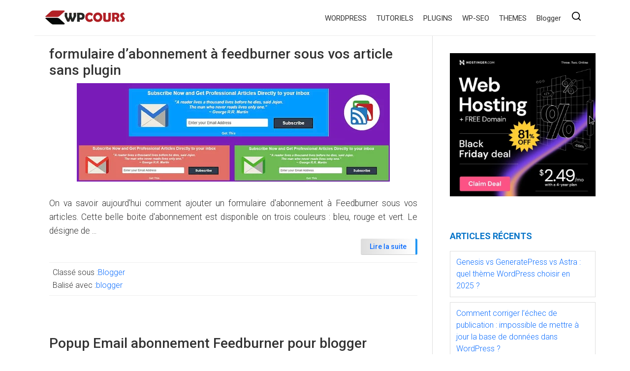

--- FILE ---
content_type: text/html; charset=UTF-8
request_url: https://wpcours.com/tag/blogger/
body_size: 9315
content:
<!DOCTYPE html><html lang="fr-FR"><head ><meta charset="UTF-8" /><link rel="preconnect" href="https://fonts.gstatic.com/" crossorigin /><meta name="viewport" content="width=device-width, initial-scale=1" /><title>blogger | Wpcours</title><meta name="robots" content="noindex,max-snippet:-1,max-image-preview:large,max-video-preview:-1" /><meta property="og:type" content="website" /><meta property="og:locale" content="fr_FR" /><meta property="og:site_name" content="Wpcours" /><meta property="og:title" content="blogger" /><meta property="og:url" content="https://wpcours.com/tag/blogger/" /><meta property="og:image" content="https://wpcours.com/wp-content/uploads/2022/11/logoeH.png" /><meta property="og:image:width" content="165" /><meta property="og:image:height" content="30" /><meta name="twitter:card" content="summary_large_image" /><meta name="twitter:title" content="blogger" /><meta name="twitter:image" content="https://wpcours.com/wp-content/uploads/2022/11/logoeH.png" /> <script type="application/ld+json">{"@context":"https://schema.org","@graph":[{"@type":"WebSite","@id":"https://wpcours.com/#/schema/WebSite","url":"https://wpcours.com/","name":"Wpcours","description":"Des tuto, thèmes et plugins pour WordPress","inLanguage":"fr-FR","potentialAction":{"@type":"SearchAction","target":{"@type":"EntryPoint","urlTemplate":"https://wpcours.com/search/{search_term_string}/"},"query-input":"required name=search_term_string"},"publisher":{"@type":"Organization","@id":"https://wpcours.com/#/schema/Organization","name":"Wpcours","url":"https://wpcours.com/","logo":{"@type":"ImageObject","url":"https://wpcours.com/wp-content/uploads/2022/11/LOGO.png","contentUrl":"https://wpcours.com/wp-content/uploads/2022/11/LOGO.png","width":239,"height":133,"contentSize":"1295"}}},{"@type":"CollectionPage","@id":"https://wpcours.com/tag/blogger/","url":"https://wpcours.com/tag/blogger/","name":"blogger | Wpcours","inLanguage":"fr-FR","isPartOf":{"@id":"https://wpcours.com/#/schema/WebSite"},"breadcrumb":{"@type":"BreadcrumbList","@id":"https://wpcours.com/#/schema/BreadcrumbList","itemListElement":[{"@type":"ListItem","position":1,"item":"https://wpcours.com/","name":"Wpcours"},{"@type":"ListItem","position":2,"name":"blogger"}]}}]}</script> <link rel='dns-prefetch' href='//fonts.googleapis.com' /><link href='https://fonts.gstatic.com' crossorigin rel='preconnect' /><link rel="alternate" type="application/rss+xml" title="Wpcours &raquo; Flux" href="https://wpcours.com/feed/" /><link rel="alternate" type="application/rss+xml" title="Wpcours &raquo; Flux des commentaires" href="https://wpcours.com/comments/feed/" /><link rel="alternate" type="application/rss+xml" title="Wpcours &raquo; Flux de l’étiquette blogger" href="https://wpcours.com/tag/blogger/feed/" /><style id='wp-img-auto-sizes-contain-inline-css'>img:is([sizes=auto i],[sizes^="auto," i]){contain-intrinsic-size:3000px 1500px}
/*# sourceURL=wp-img-auto-sizes-contain-inline-css */</style> <script src="[data-uri]" defer></script><script data-optimized="1" src="https://wpcours.com/wp-content/plugins/litespeed-cache/assets/js/webfontloader.min.js" defer></script> <link data-optimized="1" rel='stylesheet' id='genesis-sample-css' href='https://wpcours.com/wp-content/litespeed/css/91793207e29f99e5d4fdfc6583b5e63e.css?ver=5e63e' media='all' /><style id='genesis-sample-inline-css'>a,
		.entry-title a:focus,
		.entry-title a:hover,
		.genesis-nav-menu a:focus,
		.genesis-nav-menu a:hover,
		.genesis-nav-menu .current-menu-item > a,
		.genesis-nav-menu .sub-menu .current-menu-item > a:focus,
		.genesis-nav-menu .sub-menu .current-menu-item > a:hover,
		.menu-toggle:focus,
		.menu-toggle:hover,
		.sub-menu-toggle:focus,
		.sub-menu-toggle:hover {
			color: #0d6eff;
		}

		

		button:focus,
		button:hover,
		input[type="button"]:focus,
		input[type="button"]:hover,
		input[type="reset"]:focus,
		input[type="reset"]:hover,
		input[type="submit"]:focus,
		input[type="submit"]:hover,
		input[type="reset"]:focus,
		input[type="reset"]:hover,
		input[type="submit"]:focus,
		input[type="submit"]:hover,
		.site-container div.wpforms-container-full .wpforms-form input[type="submit"]:focus,
		.site-container div.wpforms-container-full .wpforms-form input[type="submit"]:hover,
		.site-container div.wpforms-container-full .wpforms-form button[type="submit"]:focus,
		.site-container div.wpforms-container-full .wpforms-form button[type="submit"]:hover,
		.button:focus,
		.button:hover {
			background-color: #f70041;
			color: #ffffff;
		}

		@media only screen and (min-width: 960px) {
			.genesis-nav-menu > .menu-highlight > a:hover,
			.genesis-nav-menu > .menu-highlight > a:focus,
			.genesis-nav-menu > .menu-highlight.current-menu-item > a {
				background-color: #f70041;
				color: #ffffff;
			}
		}
		
		.wp-custom-logo .site-container .custom-logo-link {
			aspect-ratio: 193/30;
		}
		
		.wp-custom-logo .site-container .title-area {
			max-width: 193px;
		}
		
		.wp-custom-logo .title-area {
			padding-top: 20px;
		}
		
/*# sourceURL=genesis-sample-inline-css */</style><link data-optimized="1" rel='stylesheet' id='wp-block-library-css' href='https://wpcours.com/wp-content/litespeed/css/a35be6edcd5a3d4a759a12b0b1c3045d.css?ver=3045d' media='all' /><style id='global-styles-inline-css'>:root{--wp--preset--aspect-ratio--square: 1;--wp--preset--aspect-ratio--4-3: 4/3;--wp--preset--aspect-ratio--3-4: 3/4;--wp--preset--aspect-ratio--3-2: 3/2;--wp--preset--aspect-ratio--2-3: 2/3;--wp--preset--aspect-ratio--16-9: 16/9;--wp--preset--aspect-ratio--9-16: 9/16;--wp--preset--color--black: #000000;--wp--preset--color--cyan-bluish-gray: #abb8c3;--wp--preset--color--white: #ffffff;--wp--preset--color--pale-pink: #f78da7;--wp--preset--color--vivid-red: #cf2e2e;--wp--preset--color--luminous-vivid-orange: #ff6900;--wp--preset--color--luminous-vivid-amber: #fcb900;--wp--preset--color--light-green-cyan: #7bdcb5;--wp--preset--color--vivid-green-cyan: #00d084;--wp--preset--color--pale-cyan-blue: #8ed1fc;--wp--preset--color--vivid-cyan-blue: #0693e3;--wp--preset--color--vivid-purple: #9b51e0;--wp--preset--gradient--vivid-cyan-blue-to-vivid-purple: linear-gradient(135deg,rgb(6,147,227) 0%,rgb(155,81,224) 100%);--wp--preset--gradient--light-green-cyan-to-vivid-green-cyan: linear-gradient(135deg,rgb(122,220,180) 0%,rgb(0,208,130) 100%);--wp--preset--gradient--luminous-vivid-amber-to-luminous-vivid-orange: linear-gradient(135deg,rgb(252,185,0) 0%,rgb(255,105,0) 100%);--wp--preset--gradient--luminous-vivid-orange-to-vivid-red: linear-gradient(135deg,rgb(255,105,0) 0%,rgb(207,46,46) 100%);--wp--preset--gradient--very-light-gray-to-cyan-bluish-gray: linear-gradient(135deg,rgb(238,238,238) 0%,rgb(169,184,195) 100%);--wp--preset--gradient--cool-to-warm-spectrum: linear-gradient(135deg,rgb(74,234,220) 0%,rgb(151,120,209) 20%,rgb(207,42,186) 40%,rgb(238,44,130) 60%,rgb(251,105,98) 80%,rgb(254,248,76) 100%);--wp--preset--gradient--blush-light-purple: linear-gradient(135deg,rgb(255,206,236) 0%,rgb(152,150,240) 100%);--wp--preset--gradient--blush-bordeaux: linear-gradient(135deg,rgb(254,205,165) 0%,rgb(254,45,45) 50%,rgb(107,0,62) 100%);--wp--preset--gradient--luminous-dusk: linear-gradient(135deg,rgb(255,203,112) 0%,rgb(199,81,192) 50%,rgb(65,88,208) 100%);--wp--preset--gradient--pale-ocean: linear-gradient(135deg,rgb(255,245,203) 0%,rgb(182,227,212) 50%,rgb(51,167,181) 100%);--wp--preset--gradient--electric-grass: linear-gradient(135deg,rgb(202,248,128) 0%,rgb(113,206,126) 100%);--wp--preset--gradient--midnight: linear-gradient(135deg,rgb(2,3,129) 0%,rgb(40,116,252) 100%);--wp--preset--font-size--small: 13px;--wp--preset--font-size--medium: 20px;--wp--preset--font-size--large: 36px;--wp--preset--font-size--x-large: 42px;--wp--preset--spacing--20: 0.44rem;--wp--preset--spacing--30: 0.67rem;--wp--preset--spacing--40: 1rem;--wp--preset--spacing--50: 1.5rem;--wp--preset--spacing--60: 2.25rem;--wp--preset--spacing--70: 3.38rem;--wp--preset--spacing--80: 5.06rem;--wp--preset--shadow--natural: 6px 6px 9px rgba(0, 0, 0, 0.2);--wp--preset--shadow--deep: 12px 12px 50px rgba(0, 0, 0, 0.4);--wp--preset--shadow--sharp: 6px 6px 0px rgba(0, 0, 0, 0.2);--wp--preset--shadow--outlined: 6px 6px 0px -3px rgb(255, 255, 255), 6px 6px rgb(0, 0, 0);--wp--preset--shadow--crisp: 6px 6px 0px rgb(0, 0, 0);}:where(.is-layout-flex){gap: 0.5em;}:where(.is-layout-grid){gap: 0.5em;}body .is-layout-flex{display: flex;}.is-layout-flex{flex-wrap: wrap;align-items: center;}.is-layout-flex > :is(*, div){margin: 0;}body .is-layout-grid{display: grid;}.is-layout-grid > :is(*, div){margin: 0;}:where(.wp-block-columns.is-layout-flex){gap: 2em;}:where(.wp-block-columns.is-layout-grid){gap: 2em;}:where(.wp-block-post-template.is-layout-flex){gap: 1.25em;}:where(.wp-block-post-template.is-layout-grid){gap: 1.25em;}.has-black-color{color: var(--wp--preset--color--black) !important;}.has-cyan-bluish-gray-color{color: var(--wp--preset--color--cyan-bluish-gray) !important;}.has-white-color{color: var(--wp--preset--color--white) !important;}.has-pale-pink-color{color: var(--wp--preset--color--pale-pink) !important;}.has-vivid-red-color{color: var(--wp--preset--color--vivid-red) !important;}.has-luminous-vivid-orange-color{color: var(--wp--preset--color--luminous-vivid-orange) !important;}.has-luminous-vivid-amber-color{color: var(--wp--preset--color--luminous-vivid-amber) !important;}.has-light-green-cyan-color{color: var(--wp--preset--color--light-green-cyan) !important;}.has-vivid-green-cyan-color{color: var(--wp--preset--color--vivid-green-cyan) !important;}.has-pale-cyan-blue-color{color: var(--wp--preset--color--pale-cyan-blue) !important;}.has-vivid-cyan-blue-color{color: var(--wp--preset--color--vivid-cyan-blue) !important;}.has-vivid-purple-color{color: var(--wp--preset--color--vivid-purple) !important;}.has-black-background-color{background-color: var(--wp--preset--color--black) !important;}.has-cyan-bluish-gray-background-color{background-color: var(--wp--preset--color--cyan-bluish-gray) !important;}.has-white-background-color{background-color: var(--wp--preset--color--white) !important;}.has-pale-pink-background-color{background-color: var(--wp--preset--color--pale-pink) !important;}.has-vivid-red-background-color{background-color: var(--wp--preset--color--vivid-red) !important;}.has-luminous-vivid-orange-background-color{background-color: var(--wp--preset--color--luminous-vivid-orange) !important;}.has-luminous-vivid-amber-background-color{background-color: var(--wp--preset--color--luminous-vivid-amber) !important;}.has-light-green-cyan-background-color{background-color: var(--wp--preset--color--light-green-cyan) !important;}.has-vivid-green-cyan-background-color{background-color: var(--wp--preset--color--vivid-green-cyan) !important;}.has-pale-cyan-blue-background-color{background-color: var(--wp--preset--color--pale-cyan-blue) !important;}.has-vivid-cyan-blue-background-color{background-color: var(--wp--preset--color--vivid-cyan-blue) !important;}.has-vivid-purple-background-color{background-color: var(--wp--preset--color--vivid-purple) !important;}.has-black-border-color{border-color: var(--wp--preset--color--black) !important;}.has-cyan-bluish-gray-border-color{border-color: var(--wp--preset--color--cyan-bluish-gray) !important;}.has-white-border-color{border-color: var(--wp--preset--color--white) !important;}.has-pale-pink-border-color{border-color: var(--wp--preset--color--pale-pink) !important;}.has-vivid-red-border-color{border-color: var(--wp--preset--color--vivid-red) !important;}.has-luminous-vivid-orange-border-color{border-color: var(--wp--preset--color--luminous-vivid-orange) !important;}.has-luminous-vivid-amber-border-color{border-color: var(--wp--preset--color--luminous-vivid-amber) !important;}.has-light-green-cyan-border-color{border-color: var(--wp--preset--color--light-green-cyan) !important;}.has-vivid-green-cyan-border-color{border-color: var(--wp--preset--color--vivid-green-cyan) !important;}.has-pale-cyan-blue-border-color{border-color: var(--wp--preset--color--pale-cyan-blue) !important;}.has-vivid-cyan-blue-border-color{border-color: var(--wp--preset--color--vivid-cyan-blue) !important;}.has-vivid-purple-border-color{border-color: var(--wp--preset--color--vivid-purple) !important;}.has-vivid-cyan-blue-to-vivid-purple-gradient-background{background: var(--wp--preset--gradient--vivid-cyan-blue-to-vivid-purple) !important;}.has-light-green-cyan-to-vivid-green-cyan-gradient-background{background: var(--wp--preset--gradient--light-green-cyan-to-vivid-green-cyan) !important;}.has-luminous-vivid-amber-to-luminous-vivid-orange-gradient-background{background: var(--wp--preset--gradient--luminous-vivid-amber-to-luminous-vivid-orange) !important;}.has-luminous-vivid-orange-to-vivid-red-gradient-background{background: var(--wp--preset--gradient--luminous-vivid-orange-to-vivid-red) !important;}.has-very-light-gray-to-cyan-bluish-gray-gradient-background{background: var(--wp--preset--gradient--very-light-gray-to-cyan-bluish-gray) !important;}.has-cool-to-warm-spectrum-gradient-background{background: var(--wp--preset--gradient--cool-to-warm-spectrum) !important;}.has-blush-light-purple-gradient-background{background: var(--wp--preset--gradient--blush-light-purple) !important;}.has-blush-bordeaux-gradient-background{background: var(--wp--preset--gradient--blush-bordeaux) !important;}.has-luminous-dusk-gradient-background{background: var(--wp--preset--gradient--luminous-dusk) !important;}.has-pale-ocean-gradient-background{background: var(--wp--preset--gradient--pale-ocean) !important;}.has-electric-grass-gradient-background{background: var(--wp--preset--gradient--electric-grass) !important;}.has-midnight-gradient-background{background: var(--wp--preset--gradient--midnight) !important;}.has-small-font-size{font-size: var(--wp--preset--font-size--small) !important;}.has-medium-font-size{font-size: var(--wp--preset--font-size--medium) !important;}.has-large-font-size{font-size: var(--wp--preset--font-size--large) !important;}.has-x-large-font-size{font-size: var(--wp--preset--font-size--x-large) !important;}
/*# sourceURL=global-styles-inline-css */</style><style id='classic-theme-styles-inline-css'>/*! This file is auto-generated */
.wp-block-button__link{color:#fff;background-color:#32373c;border-radius:9999px;box-shadow:none;text-decoration:none;padding:calc(.667em + 2px) calc(1.333em + 2px);font-size:1.125em}.wp-block-file__button{background:#32373c;color:#fff;text-decoration:none}
/*# sourceURL=/wp-includes/css/classic-themes.min.css */</style><link data-optimized="1" rel='stylesheet' id='svgAvatars-spectrum-css-css' href='https://wpcours.com/wp-content/litespeed/css/ea62da6b851ef5d5df45dffadf44d97a.css?ver=4d97a' media='all' /><link data-optimized="1" rel='stylesheet' id='svgAvatars-styles-css' href='https://wpcours.com/wp-content/litespeed/css/b345fc606d7ca24bfaf869e75c2db60c.css?ver=db60c' media='all' /><link data-optimized="1" rel='stylesheet' id='svgAvatars-custom-css' href='https://wpcours.com/wp-content/litespeed/css/9616f7f453aef6a011ea2c177c31d76e.css?ver=1d76e' media='all' /><link data-optimized="1" rel='stylesheet' id='dashicons-css' href='https://wpcours.com/wp-content/litespeed/css/8b06078e92c069bcc93caf3b52f96fb0.css?ver=96fb0' media='all' /> <script src="https://wpcours.com/wp-includes/js/jquery/jquery.min.js" id="jquery-core-js"></script> <script data-optimized="1" src="https://wpcours.com/wp-content/litespeed/js/29607ec993deb1f4c281f3f4c517e41c.js?ver=7e41c" id="jquery-migrate-js" defer data-deferred="1"></script> <link rel="https://api.w.org/" href="https://wpcours.com/wp-json/" /><link rel="alternate" title="JSON" type="application/json" href="https://wpcours.com/wp-json/wp/v2/tags/18" /><link rel="EditURI" type="application/rsd+xml" title="RSD" href="https://wpcours.com/xmlrpc.php?rsd" /> <script src="https://www.googletagmanager.com/gtag/js?id=G-03C7988N6E" defer data-deferred="1"></script> <script src="[data-uri]" defer></script><link rel="icon" href="https://wpcours.com/wp-content/uploads/2020/04/cropped-w-32x32.png" sizes="32x32" /><link rel="icon" href="https://wpcours.com/wp-content/uploads/2020/04/cropped-w-192x192.png" sizes="192x192" /><link rel="apple-touch-icon" href="https://wpcours.com/wp-content/uploads/2020/04/cropped-w-180x180.png" /><meta name="msapplication-TileImage" content="https://wpcours.com/wp-content/uploads/2020/04/cropped-w-270x270.png" /></head><body class="archive tag tag-blogger tag-18 wp-custom-logo wp-theme-genesis wp-child-theme-genesis-sample header-full-width content-sidebar genesis-breadcrumbs-hidden genesis-footer-widgets-hidden outreach-pro-red no-js" itemscope itemtype="https://schema.org/WebPage"> <script src="[data-uri]" defer></script> <div class="site-container"><ul class="genesis-skip-link"><li><a href="#genesis-nav-primary" class="screen-reader-shortcut"> Passer à la navigation principale</a></li><li><a href="#genesis-content" class="screen-reader-shortcut"> Passer au contenu principal</a></li><li><a href="#genesis-sidebar-primary" class="screen-reader-shortcut"> Passer à la barre latérale principale</a></li></ul><header class="site-header" itemscope itemtype="https://schema.org/WPHeader"><div class="wrap"><div class="title-area"><a href="https://wpcours.com/" class="custom-logo-link" rel="home"><img width="165" height="30" src="https://wpcours.com/wp-content/uploads/2022/11/logoeH.png" class="custom-logo" alt="Wpcours" decoding="async" /></a><p class="site-title" itemprop="headline">Wpcours</p><p class="site-description" itemprop="description">Des tuto, thèmes et plugins pour Wordpress</p></div><nav class="nav-primary" aria-label="Principal" itemscope itemtype="https://schema.org/SiteNavigationElement" id="genesis-nav-primary"><div class="wrap"><ul id="menu-menu1" class="menu genesis-nav-menu menu-primary js-superfish"><li id="menu-item-10" class="menu-item menu-item-type-taxonomy menu-item-object-category menu-item-10"><a href="https://wpcours.com/category/wordpress/" itemprop="url"><span itemprop="name">WORDPRESS</span></a></li><li id="menu-item-9" class="menu-item menu-item-type-taxonomy menu-item-object-category menu-item-9"><a href="https://wpcours.com/category/wp-tutoriels/" itemprop="url"><span itemprop="name">TUTORIELS</span></a></li><li id="menu-item-6" class="menu-item menu-item-type-taxonomy menu-item-object-category menu-item-6"><a href="https://wpcours.com/category/wp-plugins/" itemprop="url"><span itemprop="name">PLUGINS</span></a></li><li id="menu-item-7" class="menu-item menu-item-type-taxonomy menu-item-object-category menu-item-7"><a href="https://wpcours.com/category/wp-seo/" itemprop="url"><span itemprop="name">WP-SEO</span></a></li><li id="menu-item-8" class="menu-item menu-item-type-taxonomy menu-item-object-category menu-item-8"><a href="https://wpcours.com/category/wp-themes/" itemprop="url"><span itemprop="name">THEMES</span></a></li><li id="menu-item-1164" class="menu-item menu-item-type-taxonomy menu-item-object-category menu-item-1164"><a href="https://wpcours.com/category/blogger/" itemprop="url"><span itemprop="name">Blogger</span></a></li><li class="search"><a id="main-nav-search-link" class="search-icon"><svg xmlns="http://www.w3.org/2000/svg" width="20" height="20" viewBox="0 0 22 22" fill="none" stroke="#000" stroke-width="2" stroke-linecap="round" stroke-linejoin="round"><circle cx="11" cy="11" r="8"></circle><line x1="21" y1="21" x2="16.65" y2="16.65"></line></svg></a><div class="search-div"><form class="search-form" method="get" action="https://wpcours.com/" role="search" itemprop="potentialAction" itemscope itemtype="https://schema.org/SearchAction"><label class="search-form-label screen-reader-text" for="searchform-1">Rechercher dans ce site Web</label><input class="search-form-input" type="search" name="s" id="searchform-1" placeholder="Rechercher dans ce site Web" itemprop="query-input"><input class="search-form-submit" type="submit" value="OK"><meta content="https://wpcours.com/?s={s}" itemprop="target"></form></div></li></ul></div></nav></div></header><div class="site-inner"><div class="content-sidebar-wrap"><main class="content" id="genesis-content"><article class="post-1185 post type-post status-publish format-standard has-post-thumbnail category-blogger tag-blogger entry" aria-label="formulaire d&rsquo;abonnement à feedburner sous vos article sans plugin" itemscope itemtype="https://schema.org/CreativeWork"><header class="entry-header"><h2 class="entry-title" itemprop="headline"><a class="entry-title-link" rel="bookmark" href="https://wpcours.com/blogger/boite-abonnement-a-feedburner-sous-vos-article/">formulaire d&rsquo;abonnement à feedburner sous vos article sans plugin</a></h2></header><div class="entry-content" itemprop="text"><a class="entry-image-link" href="https://wpcours.com/blogger/boite-abonnement-a-feedburner-sous-vos-article/" aria-hidden="true" tabindex="-1"><img width="636" height="200" src="https://wpcours.com/wp-content/uploads/2017/03/BOITE-INSCRIPTION-FEEDBURNER.png" class="aligncenter post-image entry-image" alt="feedburner boite inscription sous articles" itemprop="image" decoding="async" srcset="https://wpcours.com/wp-content/uploads/2017/03/BOITE-INSCRIPTION-FEEDBURNER.png 636w, https://wpcours.com/wp-content/uploads/2017/03/BOITE-INSCRIPTION-FEEDBURNER-300x94.png 300w, https://wpcours.com/wp-content/uploads/2017/03/BOITE-INSCRIPTION-FEEDBURNER-20x6.png 20w" sizes="(max-width: 636px) 100vw, 636px" /></a><p>On va savoir aujourd'hui comment ajouter un formulaire d'abonnement à Feedburner sous vos articles. Cette belle boite d'abonnement est disponible on trois couleurs : bleu, rouge et vert. Le désigne de  ... <a href="https://wpcours.com/blogger/boite-abonnement-a-feedburner-sous-vos-article/" class="more-link">Lire la suite</a></p></div><footer class="entry-footer"><p class="entry-meta"><span class="entry-categories">Classé sous :<a href="https://wpcours.com/category/blogger/" rel="category tag">Blogger</a></span> <span class="entry-tags">Balisé avec :<a href="https://wpcours.com/tag/blogger/" rel="tag">blogger</a></span></p></footer></article><article class="post-1154 post type-post status-publish format-standard category-blogger tag-blogger entry has-post-thumbnail" aria-label="Popup Email abonnement Feedburner pour blogger" itemscope itemtype="https://schema.org/CreativeWork"><header class="entry-header"><h2 class="entry-title" itemprop="headline"><a class="entry-title-link" rel="bookmark" href="https://wpcours.com/blogger/popup-email-abonnement-feedburner-pour-blogger/">Popup Email abonnement Feedburner pour blogger</a></h2></header><div class="entry-content" itemprop="text"><a class="entry-image-link" href="https://wpcours.com/blogger/popup-email-abonnement-feedburner-pour-blogger/" aria-hidden="true" tabindex="-1"><img width="481" height="359" src="https://wpcours.com/wp-content/uploads/2017/02/popup-inscription-feedburner.png" class="aligncenter post-image entry-image" alt="popup-inscription-feedburner" itemprop="image" decoding="async" loading="lazy" srcset="https://wpcours.com/wp-content/uploads/2017/02/popup-inscription-feedburner.png 481w, https://wpcours.com/wp-content/uploads/2017/02/popup-inscription-feedburner-300x224.png 300w, https://wpcours.com/wp-content/uploads/2017/02/popup-inscription-feedburner-20x15.png 20w" sizes="auto, (max-width: 481px) 100vw, 481px" /></a><p>On a déja publié un article sur comment ajouter une popup d'abonnement par email à votre blog . Aujourd'hui on va partager avec vous une autre version de popup d'abonnement via email on utilisant le  ... <a href="https://wpcours.com/blogger/popup-email-abonnement-feedburner-pour-blogger/" class="more-link">Lire la suite</a></p></div><footer class="entry-footer"><p class="entry-meta"><span class="entry-categories">Classé sous :<a href="https://wpcours.com/category/blogger/" rel="category tag">Blogger</a></span> <span class="entry-tags">Balisé avec :<a href="https://wpcours.com/tag/blogger/" rel="tag">blogger</a></span></p></footer></article><article class="post-1129 post type-post status-publish format-standard category-blogger tag-blogger entry has-post-thumbnail" aria-label="Formulaire de contact responsive pour blogger" itemscope itemtype="https://schema.org/CreativeWork"><header class="entry-header"><h2 class="entry-title" itemprop="headline"><a class="entry-title-link" rel="bookmark" href="https://wpcours.com/blogger/formulaire-de-contact-responsive-pour-blogger/">Formulaire de contact responsive pour blogger</a></h2></header><div class="entry-content" itemprop="text"><a class="entry-image-link" href="https://wpcours.com/blogger/formulaire-de-contact-responsive-pour-blogger/" aria-hidden="true" tabindex="-1"><img width="357" height="497" src="https://wpcours.com/wp-content/uploads/2017/02/formulaire-contact.png" class="aligncenter post-image entry-image" alt="formulaire de contact" itemprop="image" decoding="async" loading="lazy" srcset="https://wpcours.com/wp-content/uploads/2017/02/formulaire-contact.png 357w, https://wpcours.com/wp-content/uploads/2017/02/formulaire-contact-215x300.png 215w, https://wpcours.com/wp-content/uploads/2017/02/formulaire-contact-14x20.png 14w" sizes="auto, (max-width: 357px) 100vw, 357px" /></a><p>On a déjà publié un article sur comment ajouter un formulaire de contact en utilisant un plugin Wordpress . Aujourd'hui on va créer un formulaire de contact réactif et professionnel pour Blogger et  ... <a href="https://wpcours.com/blogger/formulaire-de-contact-responsive-pour-blogger/" class="more-link">Lire la suite</a></p></div><footer class="entry-footer"><p class="entry-meta"><span class="entry-categories">Classé sous :<a href="https://wpcours.com/category/blogger/" rel="category tag">Blogger</a></span> <span class="entry-tags">Balisé avec :<a href="https://wpcours.com/tag/blogger/" rel="tag">blogger</a></span></p></footer></article></main><aside class="sidebar sidebar-primary widget-area" role="complementary" aria-label="Barre latérale principale" itemscope itemtype="https://schema.org/WPSideBar" id="genesis-sidebar-primary"><h2 class="genesis-sidebar-title screen-reader-text">Barre latérale principale</h2><section id="custom_html-3" class="widget_text widget widget_custom_html"><div class="widget_text widget-wrap"><div class="textwidget custom-html-widget"><p>
<a
href="https://wpcours.com/go/hostinger/"
rel="nofollow noopener sponsored"
target="_blank">
<img class="aligncenter wp-image-4669"
src="https://wpcours.com/wp-content/uploads/2025/10/HOSTINGER.png"
alt=""
width="338"
height="414"
/>
</a></p></div></div></section><section id="recent-posts-2" class="widget widget_recent_entries"><div class="widget-wrap"><h3 class="widgettitle widget-title">Articles récents</h3><nav aria-label="Articles récents"><ul><li>
<a href="https://wpcours.com/wp-themes/genesis-vs-generatepress-vs-astra/">Genesis vs GeneratePress vs Astra : quel thème WordPress choisir en 2025 ?</a></li><li>
<a href="https://wpcours.com/wordpress/impossible-mettre-a-jour-base-donnees-wordpress/">Comment corriger l&rsquo;échec de publication : impossible de mettre à jour la base de données dans WordPress ?</a></li><li>
<a href="https://wpcours.com/wp-seo/migrer-site-https-sans-perdre-seo/">Comment migrer un site web vers HTTPS sans perdre en SEO ?</a></li><li>
<a href="https://wpcours.com/wordpress/noindex-categorie-balises-wordpress/">Indexer ou pas les pages de catégories et de balises?</a></li><li>
<a href="https://wpcours.com/internet/reparer-probleme-deconnexion-wifi-sous-windows-10/">Comment réparer le problème de déconnexion WiFi sous Windows 10 ?</a></li></ul></nav></div></section></aside></div></div><footer class="site-footer" itemscope itemtype="https://schema.org/WPFooter"><div class="wrap"><p>&#x000A9;&nbsp;2026 ·wpcours.com  · <a href="http://wpcours.com/politique-de-confidentialite-de-wpcours/" rel="nofollow" title="Privacy Policy">Mentions</a>  · <a href="http://wpcours.com/contact/" rel="nofollow"> Contact</a></p></div></footer></div><script type="speculationrules">{"prefetch":[{"source":"document","where":{"and":[{"href_matches":"/*"},{"not":{"href_matches":["/wp-*.php","/wp-admin/*","/wp-content/uploads/*","/wp-content/*","/wp-content/plugins/*","/wp-content/themes/genesis-sample/*","/wp-content/themes/genesis/*","/*\\?(.+)"]}},{"not":{"selector_matches":"a[rel~=\"nofollow\"]"}},{"not":{"selector_matches":".no-prefetch, .no-prefetch a"}}]},"eagerness":"conservative"}]}</script> <script id="svgAvatars-tools-js-extra" src="[data-uri]" defer></script> <script data-optimized="1" src="https://wpcours.com/wp-content/litespeed/js/01a72cb15b9cf89ee89f1aacaf4b933c.js?ver=b933c" id="svgAvatars-tools-js" defer data-deferred="1"></script> <script data-optimized="1" src="https://wpcours.com/wp-content/litespeed/js/b022eed96330a18d0db5a1ff726d4947.js?ver=d4947" id="svgAvatars-defaults-js" defer data-deferred="1"></script> <script data-optimized="1" src="https://wpcours.com/wp-content/litespeed/js/7a99ef93ecd12ad585bbcd34a39aec1d.js?ver=aec1d" id="svgAvatars-core-js" defer data-deferred="1"></script> <script id="ta_main_js-js-extra" src="[data-uri]" defer></script> <script data-optimized="1" src="https://wpcours.com/wp-content/litespeed/js/8e367e383a89b2d2830dc54ede63f7f4.js?ver=3f7f4" id="ta_main_js-js" defer data-deferred="1"></script> <script data-optimized="1" src="https://wpcours.com/wp-content/litespeed/js/6a7bc632ee9dc658e09137e97e63e3fc.js?ver=3e3fc" id="hoverIntent-js" defer data-deferred="1"></script> <script data-optimized="1" src="https://wpcours.com/wp-content/litespeed/js/8e914180db756381a7a42e52c00fb6e8.js?ver=fb6e8" id="superfish-js" defer data-deferred="1"></script> <script data-optimized="1" src="https://wpcours.com/wp-content/litespeed/js/ff8be573e390a6dfd5291aac4bdb8331.js?ver=b8331" id="superfish-args-js" defer data-deferred="1"></script> <script data-optimized="1" src="https://wpcours.com/wp-content/litespeed/js/2fcb3b4c75450eaab825429bb46ba40f.js?ver=ba40f" id="skip-links-js" defer data-deferred="1"></script> <script data-optimized="1" src="https://wpcours.com/wp-content/litespeed/js/de3171593ceaf14501a0fc11a8f46fad.js?ver=46fad" id="global-js" defer data-deferred="1"></script> <script id="genesis-sample-responsive-menu-js-extra" src="[data-uri]" defer></script> <script data-optimized="1" src="https://wpcours.com/wp-content/litespeed/js/30925308d1ec0f23bb116f90b3886ef6.js?ver=86ef6" id="genesis-sample-responsive-menu-js" defer data-deferred="1"></script> </body></html>
<!-- Page optimized by LiteSpeed Cache @2026-01-14 09:33:23 -->

<!-- Page cached by LiteSpeed Cache 7.6.2 on 2026-01-14 09:33:23 -->

--- FILE ---
content_type: text/css
request_url: https://wpcours.com/wp-content/litespeed/css/b345fc606d7ca24bfaf869e75c2db60c.css?ver=db60c
body_size: 5605
content:
/*******************************************************************************
 * @name:       svgavatars.css - styles for jQuery plugin for creating avatars
 * @version:    1.7
 * @URL:        https://svgavatars.com
 * @copyright:  (c) 2014-2021 DeeThemes (https://codecanyon.net/user/DeeThemes)
 * @licenses:   https://codecanyon.net/licenses/regular
				https://codecanyon.net/licenses/extended
********************************************************************************/
#svgAvatars{max-width:960px;margin:0 auto;border-collapse:separate}#svgAvatars a{box-shadow:none}#svga-container,#svga-container *,#svga-container *:before,#svga-container *:after{-webkit-box-sizing:border-box;-moz-box-sizing:border-box;box-sizing:border-box}#svga-container ul{-webkit-margin-before:0em;-webkit-margin-after:0em;-webkit-margin-start:0;-webkit-margin-end:0;-webkit-padding-start:0}#svga-container{position:relative;margin-right:auto;margin-left:auto;padding-left:15px;padding-right:15px;padding-top:20px;font-size:14px;font-family:'Roboto',"Helvetica Neue",Helvetica,Arial,sans-serif;font-weight:300;width:100%;min-width:240px;height:auto;border-top:3px solid;border-bottom:3px solid;-webkit-user-select:none;-moz-user-select:none;-ms-user-select:none;-o-user-select:none;user-select:none}#svga-container:before,#svga-container:after{content:" ";display:table}#svga-container:after{clear:both}.svga-row{margin-left:-15px;margin-right:-15px}.svga-row:before,.svga-row:after{content:" ";display:table}.svga-row:after{clear:both}.svga-col-left,.svga-col-right{position:relative;min-height:1px;padding-left:15px;padding-right:15px;float:left;height:auto}.svga-col-full{width:100%;padding-left:15px;padding-right:15px}.svga-col-left,.svga-col-right{width:100%}#svga-container h1,#svga-container h2,#svga-container h3,#svga-container h4,#svga-container h5,#svga-container h6{font-family:inherit;font-weight:300;line-height:1.1;color:inherit}#svga-container h1,#svga-container h2,#svga-container h3{margin-top:30px;margin-bottom:30px;line-height:1.1}#svga-container h4,#svga-container h5,#svga-container h6{margin-top:10px;margin-bottom:10px}#svga-container h1{font-size:36px}#svga-container h2{font-size:30px}#svga-container h3{font-size:24px}#svga-container h4{font-size:18px}#svga-container h5{font-size:14px}#svga-container h6{font-size:12px}#svga-container p{font-family:inherit;color:inherit;margin:20px 0 10px}#svga-container ul,#svga-container ul li,#svga-container ul li ul,#svga-container ul li ul li{font-family:inherit;color:inherit;font-size:inherit;margin:0}@-ms-viewport{width:device-width}.svga-active{font-weight:400}#svga-canvas-wrap{position:absolute;top:20px;left:20px;z-index:-1}#svga-canvas{visibility:hidden!important;overflow:hidden!important;z-index:-1}.svga-row.row-glob-controls{border-top:1px solid}#svga-glob-controls{width:100%;white-space:nowrap;font-size:0;line-height:0;overflow-y:hidden}.svga-glob-controls{display:inline-block;width:13.75%;padding-bottom:13.75%;border-right:1px solid;white-space:normal;overflow:hidden;cursor:pointer;position:relative}.svga-glob-controls:last-child{border:none}.svga-row.row-colors{border-top:1px solid;margin-top:-1px}#svga-colors-wrap{overflow:hidden;width:85%;position:relative}#svga-colors{width:100%;white-space:nowrap;font-size:0;line-height:0;overflow-y:hidden}.svga-colors-set>div{display:inline-block;position:relative;width:12%;padding-bottom:12%;margin:3% 1%;white-space:normal;border:2px solid;-webkit-box-sizing:content-box!important;-moz-box-sizing:content-box!important;box-sizing:content-box!important;cursor:pointer}#svga-custom-color input{display:none}#svga-custom-color{width:15%;padding-bottom:15%;float:right;position:relative;-webkit-box-sizing:content-box!important;-moz-box-sizing:content-box!important;box-sizing:content-box!important}.svga-col-left .sp-replacer{position:absolute;border:none;width:80%;top:14%;left:10%}.svga-col-left .sp-preview{width:100%;padding-bottom:100%;border:none!important;height:10px}.svga-col-left .sp-preview,.svga-col-left .sp-preview-inner{-webkit-border-radius:50%!important;-moz-border-radius:50%!important;border-radius:50%!important}.svga-col-left .sp-preview{background-image:none!important}.svga-row.row-svgcanvas{border-top:1px solid;margin-top:-1px}#svga-svgmain{display:inline-block;position:relative;overflow:hidden;width:90%;padding-bottom:90%;margin:5% 5% 3%}.svga-svg{display:block;overflow:hidden;position:absolute!important;top:0;left:0;width:100%;height:100%}.svga-row.row-controls{border-top:1px solid}#svga-controls{width:100%;white-space:nowrap;font-size:0;line-height:0;overflow-y:hidden;text-align:center}.svga-controls{display:inline-block;width:13.75%;padding-bottom:12.75%;margin-right:-1px;border-left:1px solid;border-right:1px solid;white-space:normal;cursor:pointer;position:relative}.svga-control-icon{display:block;overflow:hidden;position:absolute!important;top:25%;left:25%;width:50%;height:50%}.svga-row.row-elements{border-top:1px solid;padding-top:5px;margin-top:-1px}#svga-elements{width:100%;white-space:nowrap;font-size:0;line-height:0;overflow-y:hidden}.svga-elements{display:inline-block;width:20%;padding-bottom:19%;margin:0 1px 3px 0;border:2px solid;white-space:normal;overflow:hidden;cursor:pointer;position:relative}.svga-row.row-bodyzones{margin-top:5px}#svga-bodyzones{width:100%;display:table;table-layout:fixed}.svga-bodyzones{display:table-cell;height:50px;font-size:14px;vertical-align:middle;text-align:center;cursor:pointer}#svga-blocks{width:100%;white-space:nowrap;font-size:0;line-height:0}.svga-blocks{display:inline-block;text-align:center;padding:0 20px;min-width:22%;height:50px;white-space:normal;font-size:14px;cursor:pointer;line-height:48px;margin:0!important}#svga-footermenu{margin-top:30px;position:relative;margin-bottom:0;width:100%;display:table;table-layout:fixed;border:1px solid}#svga-footermenu ul{display:table-row;width:100%;margin:0;padding:0;list-style:none}#svga-footermenu ul li{border-right:1px solid;display:table-cell;text-align:center;vertical-align:middle;position:relative;padding:0;cursor:pointer;font-size:14px;height:60px}li#svga-downloadavatar{border-right:none!important}#svga-footermenu ul li ul{margin:0;padding:0;position:absolute;bottom:60px;right:0;width:150px!important;display:none;opacity:0;visibility:hidden;z-index:10;-webkit-transition:opacity 0.5s;-moz-transition:opacity 0.5s;-ms-transition:opacity 0.5s;-o-transition:opacity 0.5s;transition:opacity 0.5s}#svga-footermenu ul li ul li{border:1px solid;display:block;width:100%;line-height:48px;height:50px;margin-top:-1px;z-index:10;text-indent:0;font-size:14px}#svga-footermenu ul li#svga-downloadavatar:hover ul{display:block;opacity:1;visibility:visible}#svga-randomavatar>div,#svga-resetavatar>div,#svga-saveavatar>div,#svga-shareavatar>div,#svga-gravataravatar>div,#svga-downloadavatar>div{display:inline;position:relative;overflow:auto}.svga-menu-icon{display:inline;width:21px;height:21px}p.svga-credit{font-family:inherit;font-size:10px}.svga-credit a{text-decoration:none}.svga-no-touch .svga-credit a:hover,.svga-credit a:focus{text-decoration:underline}.svga-mobilehidden{display:none!important}#svga-start-overlay{display:block;width:100%;height:100%;overflow:auto;margin:auto;position:absolute;top:0;left:0;bottom:0;right:0;opacity:1;z-index:9}#svga-work-overlay{display:none;width:100%;height:100%;overflow:auto;margin:auto;position:absolute;top:0;left:0;bottom:0;right:0;background-color:#000;opacity:.7;z-index:9}#svga-loader{display:inline-block;height:50px;width:240px;overflow:hidden;margin:auto;position:absolute;top:0;left:0;bottom:0;right:0;font:inherit;color:inherit;text-align:center;z-index:10}#svga-gender{display:block;width:70%;height:270px;min-width:260px;overflow:hidden;margin:auto;position:absolute;top:0;left:0;bottom:0;right:0;z-index:10;text-align:center}#svga-gender h1,#svga-gender h2,#svga-gender h3{padding:0;margin-bottom:40px!important;color:inherit}#svga-gender p{font-size:14px;line-height:1;color:inherit}#svga-starticons-wrap{display:inline-block}#svga-start-boys,#svga-start-girls{width:80px;height:80px;float:left;margin:0 10px 0;cursor:pointer}#svga-dialog{display:none;height:auto;width:90%;overflow:hidden;margin:auto;position:absolute;bottom:15%;left:0;right:0;padding:20px 30px 40px;z-index:10}#svga-dialog-btns{width:100%;margin-top:10px;display:inline-block}#svga-dialog-ok,#svga-dialog-cancel{display:block;width:46%;height:44px;border:1px solid;line-height:42px;float:left;cursor:pointer;text-align:center}#svga-dialog-ok{margin-right:7.99999%}#svga-message,#svga-gravatar-message{display:none;height:auto;width:90%;overflow:hidden;margin:auto;position:absolute;bottom:15%;left:0;right:0;padding:20px 30px 40px;z-index:10}#svga-ios,#svga-share-block{display:none;height:auto;width:90%;overflow:hidden;margin:auto;position:absolute;bottom:10%;top:auto;left:0;right:0;padding:20px 30px 30px;z-index:10}#svga-ios-image img,#svga-share-image img{display:block;max-width:100%;height:auto;margin-bottom:10px}#svga-share-block{padding-top:30px;text-align:center}#svga-share-block ul{width:auto;margin:0 auto;padding:0}#svga-share-block li{display:inline-block;zoom:1;margin:10px 5px 10px!important}#svga-share-block li a{color:#fff;text-decoration:none}.svga-share-icons{display:inline;width:32px;height:32px}.svga-share-icons:hover .svga-share-icons-path{opacity:.6}.svga-close,#svga-tryagain{width:100%;margin-top:10px;display:inline-block;height:44px;border:1px solid;line-height:42px;cursor:pointer;text-align:center}.svga-nosvg{margin:100px auto 120px!important;z-index:10;text-align:center;line-height:2!important;font-weight:600!important}#svga-gravatar{display:none;height:auto;width:90%;overflow:hidden;margin:auto;position:absolute;bottom:15%;left:0;right:0;padding:20px 30px 40px;z-index:10}#svga-gravatar-btns{width:100%;margin-top:10px;display:inline-block}#svga-gravatar-ok,#svga-gravatar-cancel{display:block;width:46%;height:44px;border:1px solid;line-height:42px;float:left;cursor:pointer;text-align:center}#svga-gravatar-ok{margin-right:7.99999%}.svga-input{display:block!important;width:100%!important;font-size:13px!important;border:1px solid!important;text-decoration:none!important;height:40px!important;padding:0 0 0 12px!important}#svga-gravatar-email{clear:left;margin-right:0;margin-bottom:20px}.svga-gr-rating{padding-left:15px;text-indent:-15px;cursor:pointer;display:inline}.svga-gr-rating input{min-width:16px;min-height:16px;padding:0;margin:0;vertical-align:text-top;position:relative;margin-right:2px!important}.svga-colors-set>div,.svga-col-left .sp-replacer,.svga-blocks,.svga-bodyzones,.svga-elements,.svga-glob-controls,.svga-controls,#svga-footermenu ul li,#svga-dialog-ok,#svga-dialog-cancel,#svga-gravatar-ok,#svga-gravatar-cancel,.svga-close,#svga-tryagain,.svga-icon-boy,.svga-icon-girl,.svga-share-icons-path{-webkit-transition:all 0.2s ease;-moz-transition:all 0.2s ease;-o-transition:all 0.2s ease;-ms-transition:all 0.2s ease;transition:all 0.2s ease}#svgAvatars .scroll-wrapper{overflow:hidden!important;opacity:1!important;padding:0!important;position:relative}#svgAvatars .scroll-wrapper>.scroll-content{border:none!important;-webkit-box-sizing:content-box!important;-moz-box-sizing:content-box!important;box-sizing:content-box!important;height:auto;left:0;margin:0;max-height:none!important;max-width:none!important;overflow:scroll!important;padding:0;position:relative!important;top:0;width:auto!important}#svgAvatars .scroll-wrapper>.scroll-content::-webkit-scrollbar{height:0;width:0}#svgAvatars .scroll-element .scroll-bar,#svgAvatars .scroll-element .scroll-arrow{cursor:pointer}#svgAvatars .scroll-simple_outer>.scroll-content.scroll-scrolly_show{left:0;margin-left:0}#svgAvatars .scroll-simple_outer>.scroll-content.scroll-scrollx_show{top:-2px;margin-top:2px}#svgAvatars .scroll-simple_outer>.scroll-element,#svgAvatars .scroll-simple_outer>.scroll-element div{border:none;display:block;margin:0;overflow:hidden;padding:0;position:absolute;z-index:10}#svgAvatars .scroll-simple_outer>.scroll-element div{height:100%;left:0;top:0;width:100%}#svgAvatars .scroll-simple_outer>.scroll-element.scroll-x{bottom:0;height:2px;left:0;min-width:100%;width:100%}#svgAvatars .scroll-simple_outer>.scroll-element.scroll-y{height:100%;min-height:100%;right:0;top:0;width:0}#svgAvatars .scroll-simple_outer>.scroll-element .scroll-bar{background-color:#9999fc}#svgAvatars .scroll-simple_outer>.scroll-element.scroll-x .scroll-bar{top:0;height:2px}#svgAvatars .scroll-simple_outer>.scroll-element.scroll-y .scroll-bar{left:0;width:0}#svgAvatars .scroll-simple_outer>.scroll-element.scroll-x.scroll-scrolly_show .scroll-element_size{left:-12px}#svgAvatars .scroll-simple_outer>.scroll-element.scroll-y.scroll-scrollx_show .scroll-element_size{top:-12px}#svgAvatars .scroll-simple_outer>.scroll-element.scroll-x.scroll-scrolly_show .scroll-element_inner{left:-12px}#svgAvatars .scroll-simple_outer>.scroll-element.scroll-y.scroll-scrollx_show .scroll-element_inner{top:-12px}#svgAvatars .svga-win8tablet .scroll-simple_outer>.scroll-content.scroll-scrollx_show{top:-12px;margin-top:12px}#svgAvatars .svga-win8tablet .scroll-simple_outer>.scroll-element.scroll-x{height:12px}#svgAvatars .svga-win8tablet .scroll-simple_outer>.scroll-element.scroll-x .scroll-bar{top:0;height:12px}@media (min-width:576px){#svga-container{padding-left:0;padding-right:0;min-width:576px;min-height:400px}.svga-row{margin:0;border-spacing:0}.svga-col-right{width:56%;display:table}.svga-col-left{width:44%;display:table}.svga-vert-order-glob-controls{display:table-row-group;width:100%}.svga-vert-order-colors{display:table-footer-group}.svga-vert-order-svgcanvas{display:table-header-group}.svga-row.row-glob-controls{border:none}.svga-vert-order-main{display:table-header-group;width:100%}.svga-vert-order-controls{display:table-row-group;width:100%}.svga-android-hack{display:inline-table;width:100%}.svga-vert-order-blocks{display:table-header-group;width:100%}.svga-vert-order-bodyzones{display:table-row-group}.svga-vert-order-elements{display:table-footer-group;width:100%}#svgAvatars .scroll-simple_outer>.scroll-content.scroll-scrollx_show{top:0;margin-top:0}#svgAvatars .scroll-simple_outer>.scroll-element.scroll-x{height:0px!important}#svga-glob-controls{max-width:100%}.svga-glob-controls,.svga-glob-controls:last-child{display:block;width:12.5%;padding-bottom:12%;margin-bottom:10px;border:1px solid;float:left}.svga-row.row-colors{border:none;margin-top:0;margin-bottom:15px;position:relative}#svga-colors-wrap{width:100%;float:left}.svga-colors-set>div{display:block;width:14.2857142857142%;padding-bottom:13.2%;margin:0;float:left;border:2px solid;-webkit-box-sizing:border-box!important;-moz-box-sizing:border-box!important;box-sizing:border-box!important}#svga-custom-color{width:12.5%;padding-bottom:13%;position:absolute;z-index:9;bottom:3px;right:3px;-webkit-box-sizing:border-box!important;-moz-box-sizing:border-box!important;box-sizing:border-box!important}.svga-col-left .sp-replacer{width:100%;top:0%;left:0%}.svga-row.row-svgcanvas{border:none;margin:0}#svga-svgmain{width:100%;padding-bottom:100%;margin:10px 0}#svga-blocks{margin-top:10px}.svga-blocks:first-child{border-left:none}.svga-blocks{border:none;min-width:0;width:19.999999999%;padding:0}.svga-row.row-bodyzones{margin-top:0;border:none}.svga-row.row-elements{border:none;padding-top:0;margin-top:2px}.svga-elements{display:block;width:20%;padding-bottom:19%;margin:0;border:2px solid;float:left}.svga-row.row-controls{border:none;margin-top:10px}.svga-controls{display:inline-block;width:9.09090909090908%;padding-bottom:8.6%;margin:0;float:left;border:1px solid}#svga-footermenu{margin-top:10px;margin-bottom:15px}#svga-footermenu ul li{height:50px;line-height:48px}#svga-footermenu ul li ul{bottom:50px}#svga-randomavatar>div,#svga-resetavatar>div,#svga-saveavatar>div,#svga-shareavatar>div,#svga-gravataravatar>div,#svga-downloadavatar>div{display:none}p.svga-credit{margin:0 0 0 15px!important;position:relative;bottom:5px;text-align:left}.svga-mobilehidden{display:block!important}#svga-dialog{width:50%;bottom:30%;left:0;right:0}#svga-gravatar{width:60%;bottom:20%;left:0;right:0}#svga-message,#svga-gravatar-message{width:50%;bottom:30%;left:0;right:0}#svga-ios,#svga-share-block{width:50%;top:auto;bottom:5%;left:0;right:0}.svga-opera .svga-glob-controls,.svga-opera .svga-colors-set>div:last-child,.svga-opera .svga-elements:last-child,.svga-opera .svga-controls{margin-bottom:17px}.svga-input{width:46%!important;font-size:13px!important;border:1px solid!important;text-decoration:none!important;height:40px!important;padding:0 0 0 12px!important}#svga-gravatar-email{float:left;margin-right:7%;margin-bottom:0}}@media (max-width:575.98px){#svga-container{font-family:'Roboto','Helvetica Neue',Helvetica,Arial,sans-serif}}@media (min-width:576px){#svga-container{font-family:'Roboto Condensed','Helvetica Condensed','Arial Narrow',sans-serif}}@media (min-width:768px){#svga-container{font-family:'Roboto','Helvetica Neue',Helvetica,Arial,sans-serif;padding-left:15px;padding-right:15px}}#svga-container.svga-light,.svga-light .svga-glob-controls,.svga-light .svga-col-left .sp-replacer,.svga-light #svga-footermenu ul li ul li,.svga-light #svga-start-overlay,.svga-light #svga-gender,.svga-light #svga-dialog,.svga-light #svga-gravatar,.svga-light #svga-message,.svga-light #svga-gravatar-message,.svga-light #svga-ios,.svga-light #svga-share-block{background-color:#fafafa}.svga-light .svga-colors-set>div,.svga-light .svga-elements{border-color:#fafafa}#svga-container.svga-light,.svga-light .svga-row.row-glob-controls,.svga-light .svga-glob-controls,.svga-light .svga-glob-controls:last-child,.svga-light .svga-row.row-colors,.svga-light .svga-row.row-svgcanvas,.svga-light .svga-row.row-controls,.svga-light .svga-controls,.svga-light .svga-row.row-elements,.svga-light .svga-row.row-bodyzones,.svga-light .svga-blocks,.svga-light #svga-footermenu,.svga-light #svga-footermenu ul li,.svga-light #svga-footermenu ul li ul li,.svga-light .svga-blocks:first-child{border-color:#ecf0f1}.svga-no-touch.svga-light .svga-glob-controls:hover,.svga-no-touch.svga-light .svga-controls:hover,.svga-light #svga-bodyzones,.svga-no-touch.svga-light .svga-blocks:hover,.svga-light .svga-blocks.svga-active,.svga-no-touch.svga-light #svga-footermenu ul li:hover,#svgAvatars .svga-light .scroll-simple_outer>.scroll-element,.svga-light .svga-input{background-color:#ecf0f1}#svga-container.svga-light,#svga-container.svga-light .svga-nosvg,.svga-light .svga-input{color:#777}.svga-light .svga-elements{background-color:#ecf0f1}.svga-light #svga-dialog-ok,.svga-light #svga-dialog-cancel,.svga-light #svga-gravatar-ok,.svga-light #svga-gravatar-cancel,.svga-light .svga-close,.svga-light #svga-tryagain,.svga-light .svga-active-element,.svga-light .svga-input{border-color:#ecf0f1}.svga-light .svga-control-icon-path,.svga-light .svga-menu-icon-path,.svga-light .svga-icon-boy,.svga-light .svga-icon-girl{fill:#aaa}.svga-light .svga-credit a{color:#999}.svga-no-touch.svga-light #svga-dialog-cancel:hover,.svga-no-touch.svga-light #svga-dialog-ok:hover,.svga-no-touch.svga-light #svga-gravatar-cancel:hover,.svga-no-touch.svga-light #svga-gravatar-ok:hover,.svga-no-touch.svga-light .svga-close:hover,.svga-no-touch.svga-light #svga-tryagain:hover{color:#fff}#svga-container.svga-dark,.svga-dark .svga-glob-controls,.svga-dark .svga-col-left .sp-replacer,.svga-dark #svga-footermenu ul li ul li,.svga-dark #svga-start-overlay,.svga-dark #svga-gender,.svga-dark #svga-dialog,.svga-dark #svga-gravatar,.svga-dark #svga-message,.svga-dark #svga-gravatar-message,.svga-dark #svga-ios,.svga-dark #svga-share-block{background-color:#2c3e50}.svga-dark .svga-colors-set>div,.svga-dark .svga-elements{border-color:#2c3e50}#svga-container.svga-dark,.svga-dark .svga-row.row-glob-controls,.svga-dark .svga-glob-controls,.svga-dark .svga-glob-controls:last-child,.svga-dark .svga-row.row-colors,.svga-dark .svga-row.row-svgcanvas,.svga-dark .svga-row.row-controls,.svga-dark .svga-controls,.svga-dark .svga-row.row-elements,.svga-dark .svga-row.row-bodyzones,.svga-dark .svga-blocks,.svga-dark #svga-footermenu,.svga-dark #svga-footermenu ul li,.svga-dark #svga-footermenu ul li ul li,.svga-dark .svga-blocks:first-child{border-color:#34495e}.svga-no-touch.svga-dark .svga-glob-controls:hover,.svga-no-touch.svga-dark .svga-controls:hover,.svga-dark #svga-bodyzones,.svga-no-touch.svga-dark .svga-blocks:hover,.svga-dark .svga-blocks.svga-active,.svga-no-touch.svga-dark #svga-footermenu ul li:hover,#svgAvatars .svga-dark .scroll-simple_outer>.scroll-element,.svga-dark .svga-input{background-color:#34495e}#svga-container.svga-dark,#svga-container.svga-dark .svga-nosvg,.svga-dark .svga-input{color:#ecf0f1}.svga-dark .svga-elements{background-color:#ecf0f1}.svga-dark #svga-dialog-ok,.svga-dark #svga-dialog-cancel,.svga-dark #svga-gravatar-ok,.svga-dark #svga-gravatar-cancel,.svga-dark .svga-close,.svga-dark #svga-tryagain,.svga-dark .svga-active-element,.svga-dark .svga-input{border-color:#ecf0f1}.svga-dark .svga-control-icon-path,.svga-dark .svga-menu-icon-path,.svga-dark .svga-icon-boy,.svga-dark .svga-icon-girl{fill:#ecf0f1}.svga-dark .svga-credit a{color:#8da2a7}#svga-container.svga-girls,.svga-no-touch.svga-girls #svga-dialog-cancel:hover,.svga-no-touch.svga-girls #svga-dialog-ok:hover,.svga-no-touch.svga-girls #svga-gravatar-cancel:hover,.svga-no-touch.svga-girls #svga-gravatar-ok:hover,.svga-no-touch.svga-girls .svga-close:hover,.svga-no-touch.svga-girls #svga-tryagain:hover{border-color:#e74c3c}.svga-no-touch.svga-girls .svga-bodyzones:hover,.svga-girls .svga-bodyzones.svga-active,.svga-no-touch.svga-girls .svga-blocks:hover,.svga-girls .svga-blocks.svga-active{color:#e74c3c}.svga-no-touch.svga-girls #svga-dialog-cancel:hover,.svga-no-touch.svga-girls #svga-dialog-ok:hover,.svga-no-touch.svga-girls #svga-gravatar-cancel:hover,.svga-no-touch.svga-girls #svga-gravatar-ok:hover,.svga-no-touch.svga-girls .svga-close:hover,.svga-no-touch.svga-girls #svga-tryagain:hover,#svgAvatars .svga-girls .scroll-simple_outer>.scroll-element .scroll-bar{background-color:#e74c3c}#svga-start-girls:hover .svga-icon-girl{fill:#e74c3c}.svga-no-touch.svga-girls .svga-elements:hover,.svga-no-touch.svga-girls .svga-colors-set>div:hover,.svga-girls .svga-colors-set>div.svga-active,.svga-girls .svga-elements.svga-active-element{border-color:#e74c3c}#svga-container.svga-boys,.svga-no-touch.svga-boys #svga-dialog-cancel:hover,.svga-no-touch.svga-boys #svga-dialog-ok:hover,.svga-no-touch.svga-boys #svga-gravatar-cancel:hover,.svga-no-touch.svga-boys #svga-gravatar-ok:hover,.svga-no-touch.svga-boys .svga-close:hover,.svga-no-touch.svga-boys #svga-tryagain:hover{border-color:#3498db}.svga-no-touch.svga-boys .svga-bodyzones:hover,.svga-boys .svga-bodyzones.svga-active,.svga-no-touch.svga-boys .svga-blocks:hover,.svga-boys .svga-blocks.svga-active{color:#3498db}.svga-no-touch.svga-boys #svga-dialog-cancel:hover,.svga-no-touch.svga-boys #svga-dialog-ok:hover,.svga-no-touch.svga-boys #svga-gravatar-cancel:hover,.svga-no-touch.svga-boys #svga-gravatar-ok:hover,.svga-no-touch.svga-boys .svga-close:hover,.svga-no-touch.svga-boys #svga-tryagain:hover,#svgAvatars .svga-boys .scroll-simple_outer>.scroll-element .scroll-bar{background-color:#3498db}#svga-start-boys:hover .svga-icon-boy{fill:#3498db}.svga-no-touch.svga-boys .svga-elements:hover,.svga-no-touch.svga-boys .svga-colors-set>div:hover,.svga-boys .svga-colors-set>div.svga-active,.svga-boys .svga-elements.svga-active-element{border-color:#3498db}.svga-error h1,.svga-error h2,.svga-error h3,.svga-error h4,.svga-error h5,.svga-error h6{color:red!important}

--- FILE ---
content_type: application/x-javascript
request_url: https://wpcours.com/wp-content/litespeed/js/7a99ef93ecd12ad585bbcd34a39aec1d.js?ver=aec1d
body_size: 14486
content:
/**************************************************************************************
 * @name:       svgavatars.core.min.js - jQuery plugin for creating vector avatars
 * @version:    1.7
 * @URL:        https://svgavatars.com
 * @copyright:  (c) 2014-2021 DeeThemes (https://codecanyon.net/user/DeeThemes)
 * @licenses:   https://codecanyon.net/licenses/regular
 *              https://codecanyon.net/licenses/extended
***************************************************************************************/
window.jQuery(document).ready(function(b){function ka(k,g){function q(){function a(K){for(var l=["updown","leftright","rotate"],x=0;x<l.length;x++)K.data(l[x],0,!0);K.attr("transform","matrix(1,0,0,1,0,0)")}function d(K){for(var l=["scaleX","scaleY"],x=0;x<l.length;x++)K.data(l[x],1,!0);K.attr("transform","matrix(1,0,0,1,0,0)")}var h=e("svga-svgmain").attr({id:"svga-svgcanvas",width:null,height:null,"class":"svga-svg",viewBox:"0 0 200 200",preserveAspectRatio:"xMinYMin meet"});h=h.group().attr("id",
"svga-group-wrapper");h.group().attr("id","svga-group-backs-single");h=h.group().attr("id","svga-group-humanwrap-move");a(h);h=h.group().attr("id","svga-group-humanwrap");d(h);var c=h.group().attr("id","svga-group-hair-back-move");a(c);c=c.group().attr("id","svga-group-hair-back");d(c);h.group().attr("id","svga-group-humanbody-single");h.group().attr("id","svga-group-chinshadow-single");h.group().attr("id","svga-group-clothes-single");var n=h.group().attr("id","svga-group-head");a(n);c=h.group().attr("id",
"svga-group-ears-left-move");a(c);n.add(c);c=c.group().attr("id","svga-group-ears-left");d(c);c=h.group().attr("id","svga-group-ears-right-move");a(c);n.add(c);c=c.group().attr("id","svga-group-ears-right");d(c);c=h.group().attr("id","svga-group-faceshape-wrap");d(c);n.add(c);c.group().attr("id","svga-group-faceshape-single");c=h.group().attr("id","svga-group-mouth-single-move");a(c);n.add(c);c=c.group().attr("id","svga-group-mouth-single");d(c);c=h.group().attr("id","svga-group-eyes-left-move");
a(c);n.add(c);c=c.group().attr("id","svga-group-eyes-left");d(c);c.group().attr("id","svga-group-eyesback-left");var t=c.group().attr("id","svga-group-eyesiriswrapper-left");t=t.group().attr("id","svga-group-eyesiriscontrol-left");a(t);t=t.group().attr("id","svga-group-eyesiris-left");d(t);c.group().attr("id","svga-group-eyesfront-left");c=h.group().attr("id","svga-group-eyes-right-move");a(c);n.add(c);c=c.group().attr("id","svga-group-eyes-right");d(c);c.group().attr("id","svga-group-eyesback-right");
t=c.group().attr("id","svga-group-eyesiriswrapper-right");t=t.group().attr("id","svga-group-eyesiriscontrol-right");a(t);t=t.group().attr("id","svga-group-eyesiris-right");d(t);c.group().attr("id","svga-group-eyesfront-right");n.group().attr("id","svga-group-facehighlight-single");c=n.group().attr("id","svga-group-eyebrows-left-move");a(c);c=c.group().attr("id","svga-group-eyebrows-left-rotate");a(c);c=c.group().attr("id","svga-group-eyebrows-left");d(c);c=n.group().attr("id","svga-group-eyebrows-right-move");
a(c);c=c.group().attr("id","svga-group-eyebrows-right-rotate");a(c);c=c.group().attr("id","svga-group-eyebrows-right");d(c);c=n.group().attr("id","svga-group-nose-single-move");a(c);c=c.group().attr("id","svga-group-nose-single");d(c);"boys"===k&&(c=n.group().attr("id","svga-group-beardwrap"),d(c),c=c.group().attr("id","svga-group-beard-single-move"),a(c),c=c.group().attr("id","svga-group-beard-single"),d(c),c=n.group().attr("id","svga-group-mustache-single-move"),a(c),c=c.group().attr("id","svga-group-mustache-single"),
d(c));c=n.group().attr("id","svga-group-hair-front");d(c);c=n.group().attr("id","svga-group-glasses-single-move");a(c);c=c.group().attr("id","svga-group-glasses-single");d(c);f.shareCredit&&(h=e.get("svga-group-wrapper"),z=h.rect(200,15).move(0,185).fill("#ecf0f1").opacity(.5),A=h.text(f.shareCredit).font({"font-family":"Roboto, Helvetica, Arial, sans-serif",size:"10px",anchor:"start",weight:400}).fill("#333").center(100,192),z.hide(),A.hide())}function u(a,d,h,c){var n=g[d].shapes[h][c],t,K=function(la){for(var V=
0;V<l.gradientStops.length;V++){var T=l.gradientStops[V].color;N=!0;var ya=B(T,l.fromskin?"faceshape":d,N);var ma=la.at(l.gradientStops[V]);ma.update({color:ya});ma.data("stoptype",T)}};for(t=0;t<n.length;t++){var l=n[t];var x=a.path(l.path,!0);x.data("colored",l.colored,!0);x.data("transparence",l.transparence,!0);x.data("fillType",l.fill);x.data("strokeType",l.stroke);l.fromskin&&x.data("fromskin",l.fromskin,!0);if(!0===x.data("colored")){var w=l.fromskin?"faceshape":d;var F=x.data("fillType");
var N=!1;F=B(F,w,N);x.attr("fill",F);F=x.data("strokeType");w=B(F,w,N);x.attr({stroke:w,"stroke-width":l.strokeWidth,"stroke-linecap":l.strokeLinecap,"stroke-linejoin":l.strokeLinejoin,"stroke-miterlimit":l.strokeMiterlimit})}else"gradient"===l.fill?(R?za("svga-on-canvas-"+d+"-gradient-"+c+"-"+t):(w=document.getElementById("svga-"+d+"-gradient-"+c+"-"+h+"-"+t))&&w.parentNode.removeChild(w),w=a.gradient(l.type,K),l.x1&&w.attr({x1:l.x1}),l.y1&&w.attr({y1:l.y1}),l.x2&&w.attr({x2:l.x2}),l.y2&&w.attr({y2:l.y2}),
l.cx&&w.attr({cx:l.cx}),l.cy&&w.attr({cy:l.cy}),l.fx&&w.attr({fx:l.fx}),l.fy&&w.attr({fy:l.fy}),l.r&&w.attr({r:l.r}),l.gradientTransform&&w.attr({gradientTransform:l.gradientTransform}),l.gradientUnits&&w.attr({gradientUnits:l.gradientUnits}),R?w.attr("class","svga-on-canvas-"+d+"-gradient-"+c+"-"+t):w.attr("id","svga-"+d+"-gradient-"+c+"-"+h+"-"+t),x.attr({fill:w})):(x.attr({fill:l.fill}),x.attr({stroke:l.stroke,"stroke-width":l.strokeWidth,"stroke-linecap":l.strokeLinecap,"stroke-linejoin":l.strokeLinejoin,
"stroke-miterlimit":l.strokeMiterlimit}));l.opacity&&x.attr({opacity:l.opacity});R&&(l.id&&x.attr("id",l.id+"-"+c),"eyesback"===d&&e.get("svga-group-eyesiriswrapper-"+c).transform({x:0,y:0}),(l.irisx||l.irisy)&&e.get("svga-group-eyesiriswrapper-"+c).move(l.irisx,l.irisy),"hair"===d&&l.hideears?(e.get("svga-group-ears-left-move").hide(),e.get("svga-group-ears-right-move").hide()):"hair"===d&&(e.get("svga-group-ears-left-move").show(),e.get("svga-group-ears-right-move").show()));!R&&l.hideonthumbs&&
x.remove();R&&l.hideoncanvas&&x.remove()}}function B(a,d,h){switch(a){case "none":d="none";break;case "tone":d=G[d];break;case "hl05":d=O(G[d],-.5*f.saturationDelta,.5*f.brightnessDelta);break;case "hl1":d=O(G[d],-f.saturationDelta,f.brightnessDelta);break;case "hl2":d=O(G[d],-2*f.saturationDelta,2*f.brightnessDelta);break;case "sd05":d=O(G[d],.5*f.saturationDelta,-.5*f.brightnessDelta);break;case "sd1":d=O(G[d],f.saturationDelta,-f.brightnessDelta);break;case "sd2":d=O(G[d],2*f.saturationDelta,-2*
f.brightnessDelta);break;case "sd3":d=O(G[d],3*f.saturationDelta,-3*f.brightnessDelta);break;case "sd35":d=O(G[d],3.5*f.saturationDelta,-3.5*f.brightnessDelta);break;default:d=G[d],h&&(d=a)}return d}function P(a,d){var h=a.length,c,n=function(l,x){if(this.data("colored")){var w=!0===this.data("fromskin")?"faceshape":a[c];var F=this.data("fillType");var N=!1;F=B(F,w,N);this.attr("fill",F);F=this.data("strokeType");F=B(F,w,N);this.stroke(F)}else"gradient"===this.data("fillType")&&(F=this.attr("fill"),
F=F.replace(/url\(#/,"").replace(/\)/,""),F=e.get(F))&&(w=!0===this.data("fromskin")?"faceshape":a[c],F.each(function(la,V){N=!0;var T=this.data("stoptype");T=B(T,w,N);this.update({color:T})}))};for(c=0;c<h;c++){1<h&&"mouth"!==a[c]&&"eyesfront"!==a[c]?G[a[c]]=d:G[y]=d;var t="facehighlight"===a[c]||"humanbody"===a[c]?0:W[a[c]];for(C in g[a[c]].shapes[t])if(g[a[c]].shapes[t].hasOwnProperty(C)){var K=e.get("svga-group-"+a[c]+"-"+C);K.each(n)}}}function na(a){a=Z(a).toHexString();switch(y){case "faceshape":var d=
"faceshape humanbody chinshadow facehighlight ears mouth nose eyesfront".split(" ");P(d,a);break;case "ears":d="faceshape humanbody chinshadow facehighlight ears mouth nose eyesfront".split(" ");P(d,a);break;case "nose":d="faceshape humanbody chinshadow facehighlight ears mouth nose eyesfront".split(" ");P(d,a);break;default:d=[y],P(d,a)}}function ea(){G="boys"===k?{backs:"#ecf0f1",humanbody:"#f0c7b1",clothes:"#386e77",hair:"#2a232b",ears:"#f0c7b1",faceshape:"#f0c7b1",chinshadow:"#f0c7b1",facehighlight:"#f0c7b1",
eyebrows:"#2a232b",eyesback:"#000000",eyesfront:"#000000",eyesiris:"#4e60a3",glasses:"#26120B",mustache:"#2a232b",beard:"#2a232b",mouth:"#da7c87"}:{backs:"#ecf0f1",humanbody:"#F3D4CF",clothes:"#09aac5",hair:"#2a232b",ears:"#F3D4CF",faceshape:"#F3D4CF",chinshadow:"#F3D4CF",facehighlight:"#F3D4CF",eyebrows:"#2a232b",eyesback:"#000000",eyesfront:"#000000",eyesiris:"#4e60a3",glasses:"#26120B",mouth:"#f771a9"};b("#svga-svgmain").empty();q();for(var a in g)g.hasOwnProperty(a)&&(D="backs"===a||"hair"===
a?1:0,g.hasOwnProperty(a)&&b("#svga-elements-"+a+"-"+D).trigger("click"));b("#svga-colors-faceshape > div:nth-child(1)").trigger("click");oa();r=2;aa=!1}function pa(){ea();var a=I(0,19);if(1<I(0,2))if(0===I(0,1)){var d=!0;var h=!1}else d=!1,h=!0;for(var c in g)if(g.hasOwnProperty(c)){var n=!1;switch(c){case "ears":n=I(0,6);break;case "eyesiris":n=I(0,7);break;case "hair":n="boys"===k?I(0,17):I(0,14);break;case "mustache":d&&(n=I(1,12));break;case "beard":h&&(n=I(1,12));break;case "glasses":1<I(0,
2)&&(n=I(0,17));break;default:n=I(0,14)}var t=I(0,19);n&&("hair"===c||"mustache"===c||"beard"===c||"eyebrows"===c?(b("#svga-elements-"+c+"-"+n).trigger("click"),y=c,b("#svga-colors-"+y+" > div:nth-child("+a+")").trigger("click")):(b("#svga-elements-"+c+"-"+n).trigger("click"),y=c,b("#svga-colors-"+y+" > div:nth-child("+t+")").trigger("click")))}b("#svga-blocks-face").trigger("click");b("#svga-bodyzones-faceshape").trigger("click");b("#svga-colors-faceshape .svga-active").trigger("click");r=2;aa=!0}
function E(a){b("#svga-message-text").html(a).addClass("svga-error");b("#svga-work-overlay").fadeIn("fast");b("#svga-message").fadeIn("fast")}function X(a){b("#svga-loader").hide();b("#svga-gravatar-message-text").html(a).addClass("svga-error");b("#svga-work-overlay").fadeIn("fast");b("#svga-gravatar-message").fadeIn("fast")}function ba(a,d){(new function(h){var c,n,t;this.url=h;this.fileRequest=function(K,l){h&&(c=document.createElement("input"),c.setAttribute("name","filename"),c.setAttribute("value",
K),n=document.createElement("input"),n.setAttribute("name","downloadingname"),n.setAttribute("value",f.downloadingName),t=document.createElement("form"),t.method="get",t.action=h,t.target="_top",t.appendChild(c),t.appendChild(n),document.body.appendChild(t),t.submit(),document.body.removeChild(t))}}(f.pathToFolder+"php/temp-avatar-download.php")).fileRequest(a,d)}function za(a){for(a=document.getElementsByClassName(a);0<a.length;)a[0].parentNode.removeChild(a[0])}function O(a,d,h){a=Z(a).toHsv();
a.s+=d;0>a.s&&(a.s=0);1<a.s&&(a.s=1);a.v+=h;0>a.v&&(a.v=0);1<a.v&&(a.v=1);return Z(a).toHexString()}function I(a,d){return Math.floor(Math.random()*(d-a+1))+a}function oa(){if(0>f.zooming)for(p=-1;p>=f.zooming&&-3<=p;p--)e.get("svga-group-humanwrap").svgaScaleDown();else if(0<f.zooming)for(p=1;p<=f.zooming&&3>=p;p++)e.get("svga-group-humanwrap").svgaScaleUp()}if("boys"===k){var G={backs:"#ecf0f1",humanbody:"#f0c7b1",clothes:"#386e77",hair:"#2a232b",ears:"#f0c7b1",faceshape:"#f0c7b1",chinshadow:"#f0c7b1",
facehighlight:"#f0c7b1",eyebrows:"#2a232b",eyesback:"#000000",eyesfront:"#000000",eyesiris:"#4e60a3",glasses:"#26120B",mustache:"#2a232b",beard:"#2a232b",mouth:"#da7c87"};b("#svga-container").addClass("svga-boys")}else if("girls"===k)G={backs:"#ecf0f1",humanbody:"#F3D4CF",clothes:"#09aac5",hair:"#2a232b",ears:"#F3D4CF",faceshape:"#F3D4CF",chinshadow:"#F3D4CF",facehighlight:"#F3D4CF",eyebrows:"#2a232b",eyesback:"#000000",eyesfront:"#000000",eyesiris:"#4e60a3",glasses:"#26120B",mouth:"#f771a9"},b("#svga-container").addClass("svga-girls");
else return;var J=["face","eyes","hair","clothes","backs"];var Q="boys"===k?"backs faceshape chinshadow facehighlight humanbody clothes hair ears eyebrows eyesback eyesiris eyesfront glasses mouth mustache beard nose".split(" "):"backs faceshape chinshadow facehighlight humanbody clothes hair ears eyebrows eyesback eyesiris eyesfront glasses mouth nose".split(" ");var W={},H={up:"M8.425,3.176c-0.235-0.234-0.614-0.234-0.849,0L2.769,7.984c-0.235,0.234-0.235,0.613,0,0.85l0.565,0.564c0.234,0.235,0.614,0.235,0.849,0L7,6.58V12.4C7,12.732,7.268,13,7.6,13H8.4C8.731,13,9,12.73,9,12.4V6.58l2.818,2.819c0.234,0.234,0.614,0.234,0.849,0l0.565-0.566c0.234-0.234,0.234-0.613,0-0.848L8.425,3.176z",
down:"M7.575,12.824c0.235,0.234,0.614,0.234,0.849,0l4.808-4.809c0.235-0.234,0.235-0.613,0-0.85l-0.565-0.564c-0.234-0.235-0.614-0.235-0.849,0L9,9.42V3.6C9,3.268,8.732,3,8.4,3H7.6C7.269,3,7,3.27,7,3.6v5.82L4.182,6.602c-0.234-0.234-0.615-0.234-0.849,0L2.768,7.168c-0.234,0.234-0.234,0.613,0,0.848L7.575,12.824z",left:"M3.176,7.575c-0.234,0.235-0.234,0.614,0,0.849l4.809,4.808c0.234,0.235,0.613,0.235,0.85,0l0.564-0.565c0.235-0.234,0.235-0.614,0-0.849L6.58,9H12.4C12.732,9,13,8.732,13,8.4V7.6C13,7.269,12.73,7,12.4,7H6.58l2.819-2.818c0.234-0.234,0.234-0.615,0-0.849L8.832,2.768c-0.234-0.234-0.613-0.234-0.848,0L3.176,7.575z",
right:"M12.824,8.425c0.234-0.235,0.234-0.614,0-0.849L8.016,2.769c-0.234-0.235-0.613-0.235-0.85,0L6.602,3.334c-0.235,0.234-0.235,0.614,0,0.849L9.42,7H3.6C3.268,7,3,7.268,3,7.6V8.4C3,8.731,3.27,9,3.6,9h5.82l-2.818,2.818c-0.234,0.234-0.234,0.614,0,0.849l0.566,0.565c0.234,0.234,0.613,0.234,0.848,0L12.824,8.425z",tightly:"M12.594,8l3.241,3.205c0.22,0.216,0.22,0.567,0,0.783l-0.858,0.85c-0.219,0.217-0.575,0.217-0.795,0L9.683,8.393c-0.221-0.216-0.221-0.568,0-0.785l4.499-4.445c0.22-0.217,0.576-0.217,0.795,0l0.858,0.849c0.22,0.217,0.22,0.568,0,0.785L12.594,8z M0.164,11.205c-0.219,0.216-0.219,0.567,0,0.783l0.859,0.85c0.221,0.217,0.575,0.217,0.795,0l4.499-4.445c0.22-0.217,0.22-0.568,0-0.785L1.818,3.163c-0.221-0.217-0.576-0.217-0.795,0L0.164,4.012c-0.219,0.217-0.219,0.568,0,0.785L3.405,8L0.164,11.205z",
wider:"M3.039,8.001l3.203,3.203c0.217,0.216,0.217,0.567,0,0.784l-0.85,0.85c-0.217,0.217-0.567,0.217-0.785,0L0.163,8.393c-0.217-0.216-0.217-0.568,0-0.785l4.444-4.445c0.218-0.217,0.568-0.217,0.785,0l0.85,0.849c0.217,0.217,0.217,0.568,0,0.785L3.039,8.001z M9.758,11.204c-0.217,0.216-0.217,0.567,0,0.784l0.85,0.849c0.217,0.218,0.568,0.218,0.785,0l4.445-4.444c0.217-0.218,0.217-0.568,0-0.785l-4.445-4.445c-0.219-0.217-0.568-0.217-0.785,0l-0.85,0.849c-0.217,0.217-0.217,0.568,0,0.785l3.203,3.204L9.758,11.204z",
scaledown:"M13.974,12.904l-2.716-2.715c-0.222-0.223-0.582-0.223-0.804,0L8.82,8.541c0.708-0.799,1.229-1.865,1.229-3.017C10.049,3.026,8.023,1,5.524,1S1,3.026,1,5.524c0,2.499,2.025,4.524,4.524,4.524c0.899,0,1.791-0.307,2.496-0.758l1.63,1.701c-0.223,0.223-0.223,0.582,0,0.805l2.716,2.717c0.222,0.221,0.582,0.221,0.804,0l0.804-0.805C14.196,13.486,14.196,13.127,13.974,12.904z M5.485,8.461c-1.662,0-3.009-1.378-3.009-3.041s1.347-3.009,3.009-3.009c1.661,0,3.071,1.347,3.071,3.009S7.146,8.461,5.485,8.461z M7.5,6h-4V5h4V6z",
scaleup:"M13.974,12.904l-2.716-2.715c-0.222-0.223-0.582-0.223-0.804,0L8.82,8.541c0.708-0.799,1.229-1.865,1.229-3.016C10.049,3.026,8.023,1,5.524,1S1,3.026,1,5.524c0,2.499,2.025,4.524,4.524,4.524c0.899,0,1.792-0.307,2.496-0.758l1.63,1.701c-0.223,0.223-0.223,0.582,0,0.805l2.716,2.717c0.222,0.221,0.582,0.221,0.804,0l0.804-0.805C14.196,13.486,14.196,13.127,13.974,12.904z M5.485,8.46c-1.662,0-3.009-1.378-3.009-3.04c0-1.662,1.347-3.009,3.009-3.009c1.661,0,3.071,1.347,3.071,3.009C8.557,7.082,7.146,8.46,5.485,8.46z M7.5,6H6v1.5H5V6H3.5V5H5V3.5h1V5h1.5V6z",
eb1:"M5.453,8.316C5.129,7.499,4.146,6.352,1.492,5.521C1.087,5.393,0.868,4.982,1.003,4.602c0.135-0.379,0.572-0.586,0.98-0.458c2.996,0.938,4.917,2.505,5.015,4.088c0.026,0.4-0.3,0.767-0.728,0.767C5.875,8.998,5.531,8.514,5.453,8.316z M9.021,8.313C8.66,8.077,8.593,7.626,8.841,7.301c0.983-1.288,3.5-1.651,6.569-0.948c0.415,0.095,0.669,0.489,0.567,0.877c-0.102,0.39-0.518,0.628-0.937,0.533c-2.718-0.623-4.315-0.188-4.939,0.282C9.908,8.191,9.5,8.625,9.021,8.313z",eb2:"M9.729,8.998c-0.428,0-0.753-0.366-0.728-0.767c0.098-1.583,2.02-3.149,5.016-4.088c0.407-0.128,0.845,0.079,0.979,0.458c0.136,0.38-0.083,0.792-0.488,0.919c-2.654,0.831-3.638,1.978-3.961,2.796C10.469,8.514,10.125,8.998,9.729,8.998z M5.898,8.045C5.274,7.576,3.677,7.141,0.959,7.764C0.54,7.858,0.124,7.62,0.022,7.23C-0.079,6.842,0.175,6.448,0.59,6.353c3.069-0.703,5.586-0.34,6.569,0.948c0.248,0.325,0.181,0.776-0.18,1.012C6.5,8.625,6.092,8.191,5.898,8.045z",
eb3:"M5.453,8.316C5.129,7.499,4.146,6.352,1.492,5.521C1.087,5.393,0.868,4.982,1.003,4.602c0.135-0.379,0.572-0.586,0.98-0.458c2.996,0.938,4.917,2.505,5.015,4.088c0.026,0.4-0.3,0.767-0.728,0.767C5.875,8.998,5.531,8.514,5.453,8.316z M9.729,8.998c-0.428,0-0.753-0.366-0.728-0.767c0.098-1.583,2.02-3.149,5.016-4.088c0.407-0.128,0.845,0.079,0.979,0.458c0.136,0.38-0.083,0.792-0.488,0.919c-2.654,0.831-3.638,1.978-3.961,2.796C10.469,8.514,10.125,8.998,9.729,8.998z",eb4:"M5.728,6.662C4.873,6.458,3.369,6.605,1.166,8.303C0.829,8.562,0.367,8.506,0.133,8.176C-0.1,7.848-0.019,7.371,0.32,7.111C2.807,5.195,5.192,4.52,6.545,5.348c0.343,0.208,0.456,0.685,0.211,1.036C6.528,6.708,5.935,6.711,5.728,6.662z M9.244,6.383C8.999,6.033,9.111,5.556,9.455,5.348c1.353-0.828,3.737-0.152,6.225,1.764c0.339,0.26,0.421,0.737,0.187,1.065c-0.233,0.33-0.695,0.386-1.032,0.127c-2.203-1.698-3.707-1.845-4.563-1.641C10.065,6.712,9.471,6.708,9.244,6.383z",
ebcancel:"M11.294,3.091l1.617,1.615c0.119,0.12,0.119,0.315,0,0.436L10.052,8l2.858,2.858c0.12,0.12,0.12,0.314,0.001,0.435l-1.617,1.618c-0.12,0.119-0.314,0.119-0.435-0.001l-2.858-2.859l-2.86,2.86c-0.12,0.119-0.314,0.119-0.435-0.001L3.09,11.293c-0.12-0.12-0.12-0.314,0-0.435L5.949,8L3.09,5.142c-0.12-0.12-0.12-0.315,0-0.436l1.616-1.615c0.12-0.121,0.314-0.121,0.435,0l2.86,2.858l2.858-2.858C10.979,2.97,11.174,2.97,11.294,3.091z",tiltleft:"M13.399,10h-0.851c-0.165,0-0.299-0.135-0.31-0.3C12.085,7.494,10.244,5.75,8,5.75c-1.393,0-2.627,0.67-3.402,1.705l1.335,1.333C6.049,8.904,6.01,9,5.845,9H2.3C2.135,9,2,8.865,2,8.699V5.156C2,4.99,2.095,4.951,2.212,5.068l1.354,1.354C4.611,5.129,6.208,4.3,8,4.3c3.047,0,5.535,2.393,5.691,5.4C13.7,9.865,13.564,10,13.399,10z",
tiltright:"M2.309,9.7C2.465,6.693,4.953,4.3,8,4.3c1.792,0,3.389,0.829,4.434,2.122l1.354-1.354C13.905,4.951,14,4.99,14,5.156v3.543C14,8.865,13.865,9,13.7,9h-3.545C9.99,9,9.951,8.904,10.067,8.787l1.335-1.333C10.627,6.42,9.393,5.75,8,5.75c-2.244,0-4.085,1.744-4.239,3.95C3.75,9.865,3.616,10,3.451,10h-0.85C2.435,10,2.3,9.865,2.309,9.7z",back:"M1.17,6.438l4.406,4.428C5.811,11.1,6,11.021,6,10.689V8c0,0,8,0,8,7C14,3,6,4,6,4V1.311c0-0.332-0.189-0.41-0.424-0.176L1.17,5.563C0.943,5.805,0.943,6.197,1.17,6.438z",
forward:"M14.829,6.438l-4.405,4.428C10.189,11.1,10,11.021,10,10.689V8c0,0-8,0-8,7C2,3,10,4,10,4V1.311c0-0.332,0.189-0.41,0.424-0.176l4.405,4.429C15.057,5.805,15.057,6.197,14.829,6.438z",random:"M24.311,14.514c-0.681,0-1.225,0.553-1.318,1.227c-0.599,4.243-4.245,7.512-8.655,7.512c-2.86,0-6.168-2.057-7.711-4.112l-3.655-4.412c-0.196-0.205-0.547-0.292-0.74-0.131C2.107,14.702,2,14.833,2,14.974v9.503c0,0.339,0.194,0.42,0.436,0.181l2.782-2.782c2.149,2.658,5.436,4.358,9.119,4.358c6.056,0,11.04-4.594,11.657-10.489c0.072-0.678-0.488-1.231-1.169-1.231H24.311z M3.689,13.486c0.681,0,1.225-0.553,1.319-1.227c0.598-4.243,4.245-7.512,8.654-7.512c2.861,0,5.816,1.542,7.71,4.112l3.655,4.412c0.195,0.205,0.547,0.293,0.739,0.13C25.893,13.299,26,13.167,26,13.026V3.522c0-0.339-0.195-0.419-0.437-0.181l-2.782,2.784c-2.149-2.659-5.435-4.36-9.119-4.36c-6.056,0-11.04,4.595-11.656,10.49c-0.072,0.678,0.488,1.231,1.169,1.231H3.689z M15.277,16.982h-1.896l-0.006-0.231c-0.026-1.809,1.087-2.446,2.282-3.581c1.224-1.162-0.229-2.5-1.542-2.339c-0.789,0.097-1.337,0.646-1.574,1.385c-0.166,0.517-0.158,0.653-0.158,0.653l-1.744-0.545c0.051-0.838,0.446-1.583,1.071-2.137c1.202-1.06,3.252-1.16,4.651-0.442c1.418,0.727,2.229,2.522,1.196,3.913C16.638,14.899,15.247,15.266,15.277,16.982z M13.382,19.719v-1.977h1.974v1.977H13.382z",
reset:"M5.515,5.515c-4.686,4.686-4.686,12.284,0,16.971c4.687,4.687,12.284,4.686,16.971,0c4.687-4.687,4.687-12.284,0-16.971C17.799,0.829,10.201,0.828,5.515,5.515z M6.929,6.929C10.595,3.263,16.4,3.04,20.328,6.258L6.257,20.328C3.04,16.4,3.263,10.595,6.929,6.929z M21.071,21.071c-3.667,3.666-9.471,3.89-13.4,0.671l14.071-14.07C24.961,11.601,24.737,17.405,21.071,21.071z",save:"M25.64,7.142l-4.761-4.779C20.679,2.162,20.282,2,20,2H3.026C2.458,2,2,2.459,2,3.027v21.946C2,25.539,2.458,26,3.026,26h21.947C25.541,26,26,25.539,26,24.974V8.02C26,7.736,25.839,7.341,25.64,7.142z M14,4v5h-4V4H14z M20,24H8v-8h12V24z M24,24h-2v-8.973C22,14.461,21.541,14,20.969,14H7.027C6.458,14,6,14.461,6,15.027V24H4V4h2v4.97C6,9.538,6.458,10,7.027,10h7.862C15.456,10,16,9.538,16,8.97V4h3.146c0.281,0,0.674,0.162,0.873,0.363l3.623,3.257C23.838,7.817,24,8.212,24,8.495V24z M19,18H9v-1h10V18z M19,20H9v-1h10V20z M19,22H9v-1h10V22z",
download:"M28,24.8c0,0.663-0.537,1.2-1.2,1.2H1.2C0.537,26,0,25.463,0,24.8v-4.2C0,20.293,0.297,20,0.6,20H3.4C3.703,20,4,20.293,4,20.6V22h20v-1.4c0-0.307,0.299-0.6,0.601-0.6h2.8c0.302,0,0.6,0.293,0.6,0.6V24.8z M14.873,19.658l8.857-8.811C24.199,10.379,24.043,10,23.379,10H18V3.2C18,2.538,17.463,2,16.801,2H11.2C10.537,2,10,2.538,10,3.2V10H4.621c-0.662,0-0.82,0.379-0.352,0.848l8.855,8.811C13.607,20.113,14.391,20.113,14.873,19.658z",gravatar:"M16.39,7.2c0,0.19,0,5.34,0,5.53c-0.03,3.21-4.73,3.26-4.76,0.04c-0.01-1.37-0.01-7.55,0-8.25c0.01-1.54,1.01-2.53,2.54-2.52c5.75,0.05,10.74,4.38,11.62,10.07c1.01,6.54-3.25,12.55-9.72,13.74c-10.9,2-18.81-11.34-10.64-20.16c2.23-2.4,5.84,0.85,3.56,3.24C4.1,14,8.12,21.58,14.54,21.13C22.24,20.58,23.72,9.79,16.39,7.2z",
share:"M21.32,19.51l-3.7-2.61c0.66-1.59,0.46-3.4-0.58-4.83l3.01-3.4C22.39,9.74,25,8.03,25,5.5C25,3.57,23.43,2,21.5,2c-2.74,0-4.43,3.03-2.95,5.37l-2.98,3.36c-1.51-0.91-3.33-1.01-5-0.07L7.62,7.44C7.85,7.01,8,6.52,8,6c0-3.96-6-3.97-6,0c0,2.14,2.17,3.59,4.15,2.77l2.91,3.19c-1.41,1.82-1.41,4.25-0.02,6.07l-2.8,3.1C4.57,20.6,3,21.87,3,23.5C3,24.88,4.12,26,5.5,26c1.8,0,3.06-1.87,2.25-3.57l2.8-3.1c2.08,1.18,4.46,0.72,5.97-0.79l3.63,2.56C18.74,25.57,26,26.53,26,22C26,19.58,23.29,18.18,21.32,19.51z",twitter:"M27 2H5C3.34 2 2 3.34 2 5v22c0 1.66 1.34 3 3 3h22c1.66 0 3-1.34 3-3V5C30 3.34 28.66 2 27 2zM24.75 11.57c0.26 6.54-4.58 13.43-12.83 13.43 -3.9 0-6.55-1.75-6.92-2.03 3.58 0.47 6.14-1.37 6.68-1.87 -2.1 0.04-3.84-1.7-4.22-3.13 1.02 0.24 2.04-0.08 2.04-0.08 -2.49-0.5-3.68-2.79-3.62-4.48 0.77 0.4 1.32 0.5 2.04 0.56 -1.74-1.17-2.74-3.73-1.4-6.03 3.69 4.4 8.37 4.67 9.3 4.72 -0.86-4.93 4.74-7.25 7.69-4.12 1.03-0.2 1.99-0.58 2.86-1.09 -0.34 1.05-1.05 1.94-1.98 2.5C25.32 9.84 26.19 9.6 27 9.24 26.39 10.14 25.63 10.94 24.75 11.57z",
pinterest:"M27 2H5C3.34 2 2 3.34 2 5v22c0 1.66 1.34 3 3 3h22c1.66 0 3-1.34 3-3V5C30 3.34 28.66 2 27 2zM17.36 20.23c-1.28-0.1-1.81-0.73-2.82-1.34C14 21.78 13.32 24.55 11.33 26c-0.62-4.37 0.9-7.65 1.61-11.13 -1.2-2.03 0.15-6.1 2.68-5.1 3.12 1.24-2.71 7.53 1.21 8.32 4.09 0.82 5.75-7.09 3.22-9.66 -3.66-3.71-10.66-0.08-9.8 5.23 0.21 1.3 1.55 1.69 0.54 3.49C5.64 16 7.18 5.94 14.95 5.07 27.93 3.62 25.78 20.89 17.36 20.23L17.36 20.23z"},ca="up down left right tightly wider scaledown scaleup eb1 eb2 eb3 eb4 ebcancel".split(" "),
U="up down left right scaledown scaleup tiltleft tiltright".split(" "),fa="random reset save share gravatar download".split(" "),ha=["twitter","pinterest"],Aa=["#19A6CA","#CB2028"],qa={backs:"backs",face:"faceshape",eyes:"eyesfront",hair:"hair",clothes:"clothes"},r=1,R=!1,y="faceshape",da,aa=!1,z,A;q();for(var p=0;p<J.length;p++)b("#svga-blocks").append('<div id="svga-blocks-'+J[p]+'" class="svga-blocks" data-blockname="'+J[p]+'">'+m.blockTitles[J[p]]+"</div>");b(".svga-blocks:last").addClass("svga-last");
b("#svga-blocks-backs").data("bodyzones","backs");b("#svga-blocks-face").data("bodyzones","faceshape,nose,mouth,ears");b("#svga-blocks-eyes").data("bodyzones","eyesfront,eyesiris,eyebrows,glasses");"boys"===k?b("#svga-blocks-hair").data("bodyzones","hair,mustache,beard"):b("#svga-blocks-hair").data("bodyzones","hair");b("#svga-blocks-clothes").data("bodyzones","clothes");for(var v in g)g.hasOwnProperty(v)&&(b("#svga-bodyzones").append('<div id="svga-bodyzones-'+v+'" class="svga-bodyzones" data-bodyzone="'+
v+'" data-controls="'+g[v].controls+'" data-block="'+g[v].block+'">'+m.bodyZoneTitles[v]+"</div>"),b("#svga-bodyzones-"+v).hide());for(var L in H)H.hasOwnProperty(L)&&-1<ca.indexOf(L)&&(b("#svga-controls").append('<div id="svga-controls-'+L+'" class="svga-controls"><svg class="svga-control-icon" xmlns="http://www.w3.org/2000/svg" version="1.1" viewBox="0 0 16 16" preserveAspectRatio="xMinYMin meet"><path class="svga-control-icon-path" d="'+H[L]+'"/></svg></div>'),b("#svga-controls-"+L).hide());for(L in H)H.hasOwnProperty(L)&&
-1<U.indexOf(L)&&b("#svga-glob-controls").append('<div id="svga-glob-controls-'+L+'" class="svga-glob-controls"><svg class="svga-control-icon" xmlns="http://www.w3.org/2000/svg" version="1.1" viewBox="0 0 16 16" preserveAspectRatio="xMinYMin meet"><path class="svga-control-icon-path" d="'+H[L]+'"/></svg></div>');for(p=0;p<fa.length;p++)b("#svga-"+fa[p]+"avatar > div").append('<svg class="svga-menu-icon" xmlns="http://www.w3.org/2000/svg" version="1.1" viewBox="0 0 28 28" preserveAspectRatio="xMinYMin meet"><path class="svga-menu-icon-path" d="'+
H[fa[p]]+'"/></svg>');for(p=0;p<ha.length;p++)b("#svga-"+ha[p]+"-icon").append('<svg class="svga-share-icons" xmlns="http://www.w3.org/2000/svg" version="1.1" viewBox="0 0 32 32" preserveAspectRatio="xMinYMin meet"><path class="svga-share-icons-path" fill="'+Aa[p]+'" d="'+H[ha[p]]+'"/></svg>');var C;for(v in g)if(g.hasOwnProperty(v)){H=g[v].scaleFactor;ca=g[v].colors;b("#svga-elements").append('<div class="svga-elements-wrap" id="svga-elements-'+v+'"></div>');for(p=0;p<g[v].shapes.length;p++){b("#svga-elements-"+
v).append('<div class="svga-elements" id="svga-elements-'+v+"-"+p+'" data-zone="'+v+'" data-shape="'+p+'"></div>');J=e("svga-elements-"+v+"-"+p).size("100%","100%").attr({id:"svga-svgcanvas-elements-"+v+"-"+p,width:null,height:null,"class":"svga-svg",viewBox:"0 0 200 200",preserveAspectRatio:"xMinYMin meet"}).group();var D=p;for(C in g[v].shapes[D])!g[v].shapes[D].hasOwnProperty(C)||"right"!==C&&"single"!==C&&"back"!==C&&"front"!==C||(g[v].shapes[D][C].length?(u(J,v,D,C),U=J.bbox(),J.transform({scale:H}).transform({x:-U.x*
H+(200-U.width*H)/2}).transform({y:-U.y*H+(200-U.height*H)/2}),"clothes"===v&&J.move(10,5),"hair"===v&&0<D&&J.move(0,20)):b("#svga-elements-"+v+"-"+p).empty().append("<div></div>").addClass("empty"))}b("#svga-elements-"+v).hide();b("#svga-colors").append('<div id="svga-colors-'+v+'" class="svga-colors-set"></div>');for(p=0;p<ca.length;p++)b("#svga-colors-"+v).append("<div></div>"),b("#svga-colors-"+v+" div:last-child").css("background-color",ca[p]);b("#svga-colors-"+v).hide()}b("#svga-custom-color").hide();
for(p=D=0;p<Q.length;p++){if("backs"===Q[p]||"hair"===Q[p])D=1;for(C in g[Q[p]].shapes[D])g[Q[p]].shapes[D].hasOwnProperty(C)&&(v="svga-group-"+Q[p]+"-"+C,b("#"+v).empty(),J=e.get(v),R=!0,u(J,Q[p],D,C));W[Q[p]]=D;D=0}b(".svga-colors-set > div").on("click",function(){var a=b(this);a.siblings().removeClass("svga-active");a.addClass("svga-active");D=0;var d=a.css("background-color");d=Z(d).toHexString();b("#svga-custom-color > input").spectrum("set",d);switch(y){case "faceshape":a="faceshape humanbody chinshadow facehighlight ears mouth nose eyesfront".split(" ");
P(a,d);break;case "ears":a="faceshape humanbody chinshadow facehighlight ears mouth nose eyesfront".split(" ");P(a,d);break;case "nose":a="faceshape humanbody chinshadow facehighlight ears mouth nose eyesfront".split(" ");P(a,d);break;default:a=[y],P(a,d)}r=++r});b("#svga-custom-color > input").spectrum({color:"#000000",clickoutFiresChange:!0,showInput:!0,showInitial:!0,showButtons:!1,move:na,change:na});b(".sp-replacer").on("click",function(){b("#svga-colors-"+y+" div.svga-active").removeClass("svga-active");
r=++r});b(".svga-blocks").on("click",function(){var a=b(this),d=a.data("bodyzones").split(","),h=a.data("blockname");a.siblings().removeClass("svga-active");a.addClass("svga-active");b("#svga-bodyzones").children().hide();for(a=0;a<d.length;a++)b("#svga-bodyzones-"+d[a]).show();b("#svga-bodyzones").children().removeClass("svga-active");b("#svga-bodyzones-"+qa[h]).addClass("svga-active").trigger("click")});b(".svga-bodyzones").on("click",function(){var a=b(this);y=a.data("bodyzone");var d=a.data("block"),
h=a.data("controls").split(",");a.siblings().removeClass("svga-active");a.addClass("svga-active");b("#svga-elements").children().hide();b("#svga-elements-"+y).show();b("#svga-colors").children().hide();b("#svga-custom-color").hide();g[y].colors&&(b("#svga-colors-"+y).show(),b("#svga-custom-color").show());b("#svga-controls").children().hide();for(a=0;a<h.length;a++)b("#svga-controls-"+h[a]).css("display","inline-block");qa[d]=y;r=--r;b("#svga-elements-"+y+"-"+W[y]).addClass("svga-active-element").trigger("click")});
b(".svga-elements").on("click",function(){var a=b(this),d=a.data(),h=d.zone;h="eyesfront"===h?["eyesback","eyesfront"]:"faceshape"===h?["faceshape","chinshadow"]:h.split();for(var c=0;c<h.length;c++){b("#svga-custom-color > input").spectrum("set",G[h[c]]);D="facehighlight"===h[c]||"humanbody"===h[c]?0:d.shape;for(C in g[h[c]].shapes[D])if(g[h[c]].shapes[D].hasOwnProperty(C)){var n=e.get("svga-group-"+h[c]+"-"+C);b("#svga-group-"+h[c]+"-"+C).empty();R=!0;u(n,h[c],D,C)}a.siblings().removeClass("svga-active-element");
a.addClass("svga-active-element");W[h[c]]=D}r=++r});b(".svga-glob-controls").on("click",function(){var a=b(this).attr("id"),d=e.get("svga-group-humanwrap-move");switch(a){case "svga-glob-controls-up":d.svgaUp(3,2);break;case "svga-glob-controls-down":d.svgaDown(3,2);break;case "svga-glob-controls-left":d.svgaLeft(4,2);break;case "svga-glob-controls-right":d.svgaRight(4,2);break;case "svga-glob-controls-scaleup":e.get("svga-group-humanwrap").svgaScaleUp();break;case "svga-glob-controls-scaledown":e.get("svga-group-humanwrap").svgaScaleDown();
break;case "svga-glob-controls-tiltleft":e.get("svga-group-hair-back-move").svgaRotateLeft(1,3,100,150);e.get("svga-group-head").svgaRotateLeft(1,3,100,150);break;case "svga-glob-controls-tiltright":e.get("svga-group-hair-back-move").svgaRotateRight(1,3,100,150),e.get("svga-group-head").svgaRotateRight(1,3,100,150)}r=++r});b("#svga-controls-up").on("click",function(){switch(y){case "mouth":var a=e.get("svga-group-mouth-single-move");a.svgaUp();break;case "ears":a=e.get("svga-group-ears-left-move");
a.svgaUp(1);a=e.get("svga-group-ears-right-move");a.svgaUp(1);break;case "nose":a=e.get("svga-group-nose-single-move");a.svgaUp(4);break;case "eyebrows":a=e.get("svga-group-eyebrows-left-move");a.svgaUp(4);a=e.get("svga-group-eyebrows-right-move");a.svgaUp(4);break;case "eyesfront":a=e.get("svga-group-eyes-left-move");a.svgaUp(2);a=e.get("svga-group-eyes-right-move");a.svgaUp(2);break;case "eyesiris":a=e.get("svga-group-eyesiriscontrol-left");a.svgaUp();a=e.get("svga-group-eyesiriscontrol-right");
a.svgaUp();break;case "mustache":a=e.get("svga-group-mustache-single-move");a.svgaUp(4);break;case "beard":a=e.get("svga-group-beard-single-move");a.svgaUp(4);break;case "glasses":a=e.get("svga-group-glasses-single-move"),a.svgaUp(5)}r=++r});b("#svga-controls-down").on("click",function(){switch(y){case "mouth":var a=e.get("svga-group-mouth-single-move");a.svgaDown();break;case "ears":a=e.get("svga-group-ears-left-move");a.svgaDown(1);a=e.get("svga-group-ears-right-move");a.svgaDown(1);break;case "nose":a=
e.get("svga-group-nose-single-move");a.svgaDown(4);break;case "eyebrows":a=e.get("svga-group-eyebrows-left-move");a.svgaDown(4);a=e.get("svga-group-eyebrows-right-move");a.svgaDown(4);break;case "eyesfront":a=e.get("svga-group-eyes-left-move");a.svgaDown(2);a=e.get("svga-group-eyes-right-move");a.svgaDown(2);break;case "eyesiris":a=e.get("svga-group-eyesiriscontrol-left");a.svgaDown();a=e.get("svga-group-eyesiriscontrol-right");a.svgaDown();break;case "mustache":a=e.get("svga-group-mustache-single-move");
a.svgaDown(4);break;case "beard":a=e.get("svga-group-beard-single-move");a.svgaDown(4);break;case "glasses":a=e.get("svga-group-glasses-single-move"),a.svgaDown(5)}r=++r});b("#svga-controls-left").on("click",function(){switch(y){case "mouth":var a=e.get("svga-group-mouth-single-move");a.svgaLeft(2,.5);break;case "nose":a=e.get("svga-group-nose-single-move");a.svgaLeft(2,.5);break;case "eyesiris":a=e.get("svga-group-eyesiriscontrol-left");a.svgaLeft();a=e.get("svga-group-eyesiriscontrol-right");a.svgaLeft();
break;case "mustache":a=e.get("svga-group-mustache-single-move");a.svgaLeft(2,.5);break;case "beard":a=e.get("svga-group-beard-single-move"),a.svgaLeft(2,.5)}r=++r});b("#svga-controls-right").on("click",function(){switch(y){case "mouth":var a=e.get("svga-group-mouth-single-move");a.svgaRight(2,.5);break;case "nose":a=e.get("svga-group-nose-single-move");a.svgaRight(2,.5);break;case "eyesiris":a=e.get("svga-group-eyesiriscontrol-left");a.svgaRight();a=e.get("svga-group-eyesiriscontrol-right");a.svgaRight();
break;case "mustache":a=e.get("svga-group-mustache-single-move");a.svgaRight(2,.5);break;case "beard":a=e.get("svga-group-beard-single-move"),a.svgaRight(2,.5)}r=++r});b("#svga-controls-scaleup").on("click",function(){switch(y){case "faceshape":var a=e.get("svga-group-faceshape-wrap");a.svgaScaleUp(2,.02,1E-4);a=e.get("svga-group-hair-back");a.svgaScaleUp(2,.02,1E-4);a=e.get("svga-group-hair-front");a.svgaScaleUp(2,.02,1E-4);"boys"===k&&(a=e.get("svga-group-beardwrap"),a.svgaScaleUp(2,.02,1E-4));
a=e.get("svga-group-ears-left-move");a.svgaLeft(2,1.5);a=e.get("svga-group-ears-right-move");a.svgaRight(2,1.5);break;case "mouth":a=e.get("svga-group-mouth-single");a.svgaScaleUp(7);break;case "nose":a=e.get("svga-group-nose-single");a.svgaScaleUp(5);break;case "ears":a=e.get("svga-group-ears-left");a.svgaScaleUp(1);a=e.get("svga-group-ears-right");a.svgaScaleUp(1);break;case "eyebrows":a=e.get("svga-group-eyebrows-left");a.svgaScaleUp();a=e.get("svga-group-eyebrows-right");a.svgaScaleUp();break;
case "eyesfront":a=e.get("svga-group-eyes-left");a.svgaScaleUp(2);a=e.get("svga-group-eyes-right");a.svgaScaleUp(2);break;case "eyesiris":a=e.get("svga-group-eyesiris-left");a.svgaScaleUp(4);a=e.get("svga-group-eyesiris-right");a.svgaScaleUp(4);break;case "mustache":a=e.get("svga-group-mustache-single");a.svgaScaleUp(4);break;case "beard":a=e.get("svga-group-beard-single");a.svgaScaleUp(3);break;case "glasses":a=e.get("svga-group-glasses-single"),a.svgaScaleUp(3)}r=++r});b("#svga-controls-scaledown").on("click",
function(){switch(y){case "faceshape":var a=e.get("svga-group-faceshape-wrap");a.svgaScaleDown(2,.02,1E-4);a=e.get("svga-group-hair-back");a.svgaScaleDown(2,.02,1E-4);a=e.get("svga-group-hair-front");a.svgaScaleDown(2,.02,1E-4);"boys"===k&&(a=e.get("svga-group-beardwrap"),a.svgaScaleDown(2,.02,1E-4));a=e.get("svga-group-ears-left-move");a.svgaRight(2,1.5);a=e.get("svga-group-ears-right-move");a.svgaLeft(2,1.5);break;case "mouth":a=e.get("svga-group-mouth-single");a.svgaScaleDown(7);break;case "nose":a=
e.get("svga-group-nose-single");a.svgaScaleDown(5);break;case "ears":a=e.get("svga-group-ears-left");a.svgaScaleDown(1);a=e.get("svga-group-ears-right");a.svgaScaleDown(1);break;case "eyebrows":a=e.get("svga-group-eyebrows-left");a.svgaScaleDown(2);a=e.get("svga-group-eyebrows-right");a.svgaScaleDown(2);break;case "eyesfront":a=e.get("svga-group-eyes-left");a.svgaScaleDown(2);a=e.get("svga-group-eyes-right");a.svgaScaleDown(2);break;case "eyesiris":a=e.get("svga-group-eyesiris-left");a.svgaScaleDown(4);
a=e.get("svga-group-eyesiris-right");a.svgaScaleDown(4);break;case "mustache":a=e.get("svga-group-mustache-single");a.svgaScaleDown(4);break;case "beard":a=e.get("svga-group-beard-single");a.svgaScaleDown(3);break;case "glasses":a=e.get("svga-group-glasses-single"),a.svgaScaleDown(3)}r=++r});b("#svga-controls-tightly").on("click",function(){switch(y){case "eyebrows":var a=e.get("svga-group-eyebrows-left-move");a.svgaRight();a=e.get("svga-group-eyebrows-right-move");a.svgaLeft();break;case "eyesfront":a=
e.get("svga-group-eyes-left-move"),a.svgaRight(),a=e.get("svga-group-eyes-right-move"),a.svgaLeft()}r=++r});b("#svga-controls-wider").on("click",function(){switch(y){case "eyebrows":var a=e.get("svga-group-eyebrows-left-move");a.svgaLeft();a=e.get("svga-group-eyebrows-right-move");a.svgaRight();break;case "eyesfront":a=e.get("svga-group-eyes-left-move"),a.svgaLeft(),a=e.get("svga-group-eyes-right-move"),a.svgaRight()}r=++r});b("#svga-controls-eb1").on("click",function(){var a=e.get("svga-group-eyebrows-left-rotate");
a.svgaCancelRotate().svgaRotateRight(1,M/2);a=e.get("svga-group-eyebrows-right-rotate");a.svgaCancelRotate().svgaRotateRight(1,M/4);r=++r});b("#svga-controls-eb2").on("click",function(){var a=e.get("svga-group-eyebrows-left-rotate");a.svgaCancelRotate().svgaRotateLeft(1,M/4);a=e.get("svga-group-eyebrows-right-rotate");a.svgaCancelRotate().svgaRotateLeft(1,M/2);r=++r});b("#svga-controls-eb3").on("click",function(){var a=e.get("svga-group-eyebrows-left-rotate");a.svgaCancelRotate().svgaRotateRight(1,
M/2);a=e.get("svga-group-eyebrows-right-rotate");a.svgaCancelRotate().svgaRotateLeft(1,M/2);r=++r});b("#svga-controls-eb4").on("click",function(){var a=e.get("svga-group-eyebrows-left-rotate");a.svgaCancelRotate().svgaRotateLeft(1,M/1.4);a=e.get("svga-group-eyebrows-right-rotate");a.svgaCancelRotate().svgaRotateRight(1,M/1.4);r=++r});b("#svga-controls-ebcancel").on("click",function(){var a=e.get("svga-group-eyebrows-left-rotate");a.svgaCancelRotate();a=e.get("svga-group-eyebrows-right-rotate");a.svgaCancelRotate()});
b("#svga-resetavatar").on("click",function(){2>=r&&!aa?ea():(da="reset",b("#svga-blocks-face").trigger("click"),b("#svga-bodyzones-faceshape").trigger("click"),b("#svga-work-overlay").fadeIn("fast"),b("#svga-dialog").fadeIn("fast"))});b("#svga-randomavatar").on("click",function(){2>=r?pa():(da="random",b("#svga-work-overlay").fadeIn("fast"),b("#svga-dialog").fadeIn("fast"))});b("#svga-dialog-ok").on("click",function(){"reset"===da?(ea(),b("#svga-work-overlay").fadeOut("fast"),b("#svga-dialog").fadeOut("fast")):
"random"===da&&(pa(),b("#svga-work-overlay").fadeOut("fast"),b("#svga-dialog").fadeOut("fast"))});b("#svga-dialog-cancel").on("click",function(){b("#svga-work-overlay").fadeOut("fast");b("#svga-dialog").fadeOut("fast")});b(".svga-close").on("click",function(){b("#svga-loader").hide();b("#svga-work-overlay").fadeOut("fast");b("#svga-message").fadeOut("fast");b("#svga-ios").fadeOut("fast");b("#svga-share-block").fadeOut("fast")});b("#svga-tryagain").on("click",function(){b("#svga-loader").hide();b("#svga-message").hide();
b("#svga-ios").hide();b("#svga-share-block").hide();b("#svga-gravatar-message").fadeOut("fast");b("#svga-gravataravatar").trigger("click")});b("#svga-saveavatar").on("click",function(){b("#svga-work-overlay").fadeIn("fast");b("#svga-canvas").attr({width:f.savingSize,height:f.savingSize});z&&z.hide();A&&A.hide();var a=b("#svga-svgmain").html();a='<svg xmlns="http://www.w3.org/2000/svg" version="1.1" width="'+f.savingSize+'px" height="'+f.savingSize+'px" viewBox="0 0 200 200" style="overflow:hidden!important;">'+
a.replace(/<svg(.*?)>/,"").replace(/data-(.*?)"(.*?)"/g,"").replace(/   /g," ").replace(/  /g," ").replace(/  /g," ");if("png"===f.saveFileFormat){var d=document.getElementById("svga-canvas");S(d,a,{ignoreMouse:!0,ignoreDimensions:!0});d=d.toDataURL("image/png");var h="svgA"+(Math.random()+"").replace("0.","")+".png"}else"svg"===f.saveFileFormat&&(d=a,h="svgA"+(Math.random()+"").replace("0.","")+".svg");b("#svga-canvas").attr({width:200,height:200});b.ajax({url:ia,type:"post",dataType:"text",data:{_ajax_nonce:ja,
action:"svgAvatars_save_avatar",imgdata:d,filename:h},cache:!1}).done(function(c){f.debug&&console.log("Avatar save done response: ",c);switch(c){case "saved":b("#svga-message-text").html(m.alertSuccess).removeClass("svga-error");b("#svga-work-overlay").fadeIn("fast");b("#svga-message").fadeIn("fast");break;case "saved_custom":b("#svga-message-text").html(m.alertSuccessCustom).removeClass("svga-error");b("#svga-work-overlay").fadeIn("fast");b("#svga-message").fadeIn("fast");break;case "login_fail":E(m.alertLoginFail);
break;default:E(m.alertErrorCommon)}}).fail(function(c){f.debug&&console.log("Avatar save fail response: ",c);E(m.alertErrorCommon)})});b("#svga-gravataravatar").on("click",function(){b("#svga-work-overlay").fadeIn("fast");b("#svga-gravatar").fadeIn("fast")});b("#svga-gravatar-cancel").on("click",function(){b("#svga-gravatar").hide();b("#svga-work-overlay").fadeOut("fast")});b("#svga-gravatar-ok").on("click",function(){b("#svga-gravatar").hide();b("#svga-loader").show();b("#svga-canvas").attr({width:f.gravatarSize,
height:f.gravatarSize});z&&z.hide();A&&A.hide();var a=b("#svga-svgmain").html();a='<svg xmlns="http://www.w3.org/2000/svg" version="1.1" width="'+f.gravatarSize+'px" height="'+f.gravatarSize+'px" viewBox="0 0 200 200" style="overflow:hidden!important;">'+a.replace(/<svg(.*?)>/,"").replace(/data-(.*?)"(.*?)"/g,"").replace(/   /g," ").replace(/  /g," ").replace(/  /g," ");var d=document.getElementById("svga-canvas");S(d,a,{ignoreMouse:!0,ignoreDimensions:!0});a=d.toDataURL("image/png");d=b("#svga-gravatar-email").val();
var h=b("#svga-gravatar-pass").val();var c=b("input[name=svga-gr-rating]:checked").val();b("#svga-canvas").attr({width:200,height:200});b.ajax({url:ra,type:"post",dataType:"text",data:{_ajax_nonce:ja,action:"svgAvatars_send_gravatar",imgdata:a,datastring1:d,datastring2:h,rating:c},cache:!1}).done(function(n){f.debug&&console.log("Gravatar done response: ",n);switch(n){case "gravatar_success":b("#svga-message-text").removeClass("svga-error");b("#svga-loader").hide();b("#svga-message-text").html(m.alertSuccessGravatar);
b("#svga-message").fadeIn("fast");break;case "gravatar_email_fail":X(m.alertErrorEmailFail);break;case "gravatar_password_fail":X(m.alertErrorPasswordFail);break;case "gravatar_faultcode-8":b("#svga-loader").hide();E(m.alertErrorFaultCode8);break;case "gravatar_faultcode-9":X(m.alertErrorFaultCode9);break;default:X(m.alertErrorCommon)}}).fail(function(n){f.debug&&console.log("Gravatar fail response: ",n);X(m.alertErrorCommon)})});b("#svga-png-one").on("click",function(){b("#svga-work-overlay").fadeIn("fast");
b("#svga-canvas").attr({width:f.pngFirstDownloadSize,height:f.pngFirstDownloadSize});z&&z.hide();A&&A.hide();var a=b("#svga-svgmain").html();a='<svg xmlns="http://www.w3.org/2000/svg" version="1.1" width="'+f.pngFirstDownloadSize+'px" height="'+f.pngFirstDownloadSize+'px" viewBox="0 0 200 200" style="overflow:hidden!important;">'+a.replace(/<svg(.*?)>/,"").replace(/data-(.*?)"(.*?)"/g,"").replace(/   /g," ").replace(/  /g," ").replace(/  /g," ");var d=document.getElementById("svga-canvas");S(d,a,
{ignoreMouse:!0,ignoreDimensions:!0});a=d.toDataURL("image/png");var h="svgA"+(Math.random()+"").replace("0.","")+".png";b("#svga-canvas").attr({width:200,height:200});b.ajax({url:f.pathToFolder+"php/temp-avatar-save.php",type:"post",dataType:"text",data:{imgdata:a,filename:h},cache:!1}).done(function(c){f.debug&&console.log("PNG 1 done response: ",c);"saved"===c?(b("#svga-message-text").removeClass("svga-error"),ba(h,"png"),b("#svga-work-overlay").fadeOut("fast")):E(m.alertErrorCommon)}).fail(function(c){f.debug&&
console.log("PNG 1 fail response: ",c);E(m.alertErrorCommon)})});b("#svga-png-two").on("click",function(){b("#svga-work-overlay").fadeIn("fast");b("#svga-canvas").attr({width:f.pngSecondDownloadSize,height:f.pngSecondDownloadSize});z&&z.hide();A&&A.hide();var a=b("#svga-svgmain").html();a='<svg xmlns="http://www.w3.org/2000/svg" version="1.1" width="'+f.pngSecondDownloadSize+'px" height="'+f.pngSecondDownloadSize+'px" viewBox="0 0 200 200" style="overflow:hidden!important;">'+a.replace(/<svg(.*?)>/,
"").replace(/data-(.*?)"(.*?)"/g,"").replace(/   /g," ").replace(/  /g," ").replace(/  /g," ");var d=document.getElementById("svga-canvas");S(d,a,{ignoreMouse:!0,ignoreDimensions:!0});a=d.toDataURL("image/png");var h="svgA"+(Math.random()+"").replace("0.","")+".png";b("#svga-canvas").attr({width:200,height:200});b.ajax({url:f.pathToFolder+"php/temp-avatar-save.php",type:"post",dataType:"text",data:{imgdata:a,filename:h},cache:!1}).done(function(c){f.debug&&console.log("PNG 2 done response: ",c);"saved"===
c?(b("#svga-message-text").removeClass("svga-error"),ba(h,"png"),b("#svga-work-overlay").fadeOut("fast")):E(m.alertErrorCommon)}).fail(function(c){f.debug&&console.log("PNG 2 fail response: ",c);E(m.alertErrorCommon)})});if(sa)b("#svga-downloadavatar").on("click",function(){b("#svga-work-overlay").fadeIn("fast");b("#svga-canvas").attr({width:f.pngiOSDownloadSize,height:f.pngiOSDownloadSize});z&&z.hide();A&&A.hide();var a=b("#svga-svgmain").html();a='<svg xmlns="http://www.w3.org/2000/svg" version="1.1" width="'+
f.pngiOSDownloadSize+'px" height="'+f.pngiOSDownloadSize+'px" viewBox="0 0 200 200" style="overflow:hidden!important;">'+a.replace(/<svg(.*?)>/,"").replace(/data-(.*?)"(.*?)"/g,"").replace(/   /g," ").replace(/  /g," ").replace(/  /g," ");var d=document.getElementById("svga-canvas");S(d,a,{ignoreMouse:!0,ignoreDimensions:!0});a=d.toDataURL("image/png");var h="svgA"+(Math.random()+"").replace("0.","")+".png";b("#svga-canvas").attr({width:200,height:200});b.ajax({url:f.pathToFolder+"php/temp-avatar-save.php",
type:"post",dataType:"text",data:{imgdata:a,filename:h},cache:!1}).done(function(c){f.debug&&console.log("PNG (iOS) done response: ",c);if("saved"===c){b("#svga-message-text").removeClass("svga-error");var n=b("<img />").on("error",function(){b(this).hide();E(m.alertErrorImageCreate)}).attr("src",f.pathToFolder+"temp-avatars/"+h).on("load",function(){this.complete&&"undefined"!==typeof this.naturalWidth&&0!==this.naturalWidth?(b("#svga-ios-image").empty().append(n),b("#svga-work-overlay").fadeIn("fast"),
b("#svga-ios").fadeIn("fast")):E(m.alertErrorImageCreate)})}else E(m.alertErrorCommon)}).fail(function(c){f.debug&&console.log("PNG (iOS) fail response: ",c);E(m.alertErrorCommon)})});if(ta)b("#svga-downloadavatar").on("click",function(){b("#svga-work-overlay").fadeIn("fast");b("#svga-canvas").attr({width:f.pngWin8TabletDownloadSize,height:f.pngWin8TabletDownloadSize});z&&z.hide();A&&A.hide();var a=b("#svga-svgmain").html();a='<svg xmlns="http://www.w3.org/2000/svg" version="1.1" width="'+f.pngWin8TabletDownloadSize+
'px" height="'+f.pngWin8TabletDownloadSize+'px" viewBox="0 0 200 200" style="overflow:hidden!important;">'+a.replace(/<svg(.*?)>/,"").replace(/data-(.*?)"(.*?)"/g,"").replace(/   /g," ").replace(/  /g," ").replace(/  /g," ");var d=document.getElementById("svga-canvas");S(d,a,{ignoreMouse:!0,ignoreDimensions:!0});a=d.toDataURL("image/png");var h="svgA"+(Math.random()+"").replace("0.","")+".png";b("#svga-canvas").attr({width:200,height:200});b.ajax({url:f.pathToFolder+"php/temp-avatar-save.php",type:"post",
dataType:"text",data:{imgdata:a,filename:h},cache:!1}).done(function(c){f.debug&&console.log("PNG (Win8tablet) done response: ",c);"saved"===c?(b("#svga-message-text").removeClass("svga-error"),ba(h,"png"),b("#svga-work-overlay").fadeOut("fast")):E(m.alertErrorCommon)}).fail(function(c){f.debug&&console.log("PNG (Win8tablet) fail response: ",c);E(m.alertErrorCommon)})});b("#svga-svgfile").on("click",function(){b("#svga-work-overlay").fadeIn("fast");z&&z.hide();A&&A.hide();var a=b("#svga-svgmain").html();
a='<svg xmlns="http://www.w3.org/2000/svg" version="1.1" width="'+f.svgDownloadSize+'px" height="'+f.svgDownloadSize+'px" viewBox="0 0 200 200" style="overflow:hidden!important;">'+a.replace(/<svg(.*?)>/,"").replace(/data-(.*?)"(.*?)"/g,"").replace(/   /g," ").replace(/  /g," ").replace(/  /g," ");var d="svgA"+(Math.random()+"").replace("0.","")+".svg";b.ajax({url:f.pathToFolder+"php/temp-avatar-save.php",type:"post",dataType:"text",data:{imgdata:a,filename:d},cache:!1}).done(function(h){f.debug&&
console.log("SVG done response: ",h);"saved"===h?(b("#svga-message-text").removeClass("svga-error"),ba(d,"svg"),b("#svga-work-overlay").fadeOut("fast")):E(m.alertErrorCommon)}).fail(function(h){f.debug&&console.log("SVG fail response: ",h);E(m.alertErrorCommon)})});b("#svga-shareavatar").on("click",function(){b("#svga-work-overlay").fadeIn("fast");b("#svga-canvas").attr({width:f.shareImageSize,height:f.shareImageSize});z&&z.show();A&&A.show();var a=b("#svga-svgmain").html();a='<svg xmlns="http://www.w3.org/2000/svg" version="1.1" width="'+
f.shareImageSize+'px" height="'+f.shareImageSize+'px" viewBox="0 0 200 200" style="overflow:hidden!important;">'+a.replace(/<svg(.*?)>/,"").replace(/data-(.*?)"(.*?)"/g,"").replace(/   /g," ").replace(/  /g," ").replace(/  /g," ");var d=document.getElementById("svga-canvas");S(d,a,{ignoreMouse:!0,ignoreDimensions:!0});a=d.toDataURL("image/png");var h="svgA"+(Math.random()+"").replace("0.","")+".png";b("#svga-canvas").attr({width:200,height:200});z&&z.hide();A&&A.hide();b.ajax({url:f.pathToFolder+
"php/temp-avatar-save.php",type:"post",dataType:"text",data:{imgdata:a,filename:h},cache:!1}).done(function(c){f.debug&&console.log("Share done response: ",c);if("saved"===c){b("#svga-message-text").removeClass("svga-error");var n=b("<img />").on("error",function(){b(this).hide();E(m.alertErrorImageCreate)}).attr("src",f.pathToFolder+"temp-avatars/"+h).on("load",function(){this.complete&&"undefined"!==typeof this.naturalWidth&&0!==this.naturalWidth?(b("#svga-share-image").empty().append(n),b("#svga-work-overlay").fadeIn("fast"),
b("#svga-share-block").fadeIn("fast")):E(m.alertErrorImageCreate)})}else E(m.alertErrorCommon)}).fail(function(c){f.debug&&console.log("Share fail response: ",c);E(m.alertErrorCommon)})});b("#svga-share-twitter").on("click",function(){window.open("https://twitter.com/intent/tweet?original_referer="+encodeURIComponent(f.shareLink)+"&text="+encodeURIComponent(f.shareTitle)+"%20"+encodeURIComponent(f.shareLink),"Twitter","menubar=no,toolbar=no,resizable=yes,scrollbars=yes,height=600,width=600");return!1});
b("#svga-share-pinterest").on("click",function(){var a=b("#svga-share-image img")[0].src;window.open("//pinterest.com/pin/create/button/?url="+encodeURIComponent(f.shareLink)+"&media="+encodeURIComponent(a)+"&description="+encodeURIComponent(f.shareTitle),"Pinterest","menubar=no,toolbar=no,resizable=yes,scrollbars=yes,height=600,width=600");return!1});b(".svga-col-left .sp-dd").remove();b("#svga-blocks-face").trigger("click");b("#svga-bodyzones-faceshape").trigger("click");b("#svga-elements-faceshape-"+
W.faceshape).trigger("click").addClass("svga-active-element");b("#svga-colors-faceshape > div:nth-child(1)").trigger("click");oa();b("#svga-loader").hide();r=2;aa=!1;setTimeout(function(){ua()},100);b("#svga-start-overlay").hide()}function ua(){var k=b(".svga-col-left"),g=b(".svga-col-right");k.height("auto");g.height("auto");if(481<=window.innerWidth){var q=k.height(),u=g.height();q>=u?g.height(q):k.height(u)}}var f=window.svgAvatarsOptions(),e=window.SVG,Z=window.tinycolor,S=window.canvg;f.version=
"1.7";f.pathToFolder.match(/(\/)$/)||""===f.pathToFolder.trim()||(f.pathToFolder+="/");var m=window.svgAvatarsTranslation(),ia;if(window.svgAvatarsWPGlobals){var Y=window.svgAvatarsWPGlobals.is_logged?m.welcomeSloganLoggedIn:m.welcomeSloganLoggedOut;var ra=ia=window.svgAvatarsWPGlobals.ajax_url;var ja=window.svgAvatarsWPGlobals.nonce}else Y=m.welcomeSlogan,ia=f.pathToFolder+"php/save-ready-avatar.php",ra=f.pathToFolder+"php/send-to-gravatar.php",ja="";e.extend(e.Element,{svgaCenterScale:function(k,
g){var q=this.bbox(),u=q.cx;q=q.cy;g||(g=k);return this.transform({a:k,b:0,c:0,d:g,e:u-k*u,f:q-g*q})},svgaLeft:function(k,g){k=k?k:3;g=g?g:va;var q=this.data("leftright"),u=this.data("updown");q>-(k*g)&&(this.move(q-g,u),this.data("leftright",q-g));return this},svgaRight:function(k,g){k=k?k:3;g=g?g:va;var q=this.data("leftright"),u=this.data("updown");q<k*g&&(this.move(q+g,u),this.data("leftright",q+g));return this},svgaUp:function(k,g){k=k?k:3;g=g?g:wa;var q=this.data("leftright"),u=this.data("updown");
u>-(k*g)&&(this.move(q,u-g),this.data("updown",u-g));return this},svgaDown:function(k,g){k=k?k:3;g=g?g:wa;var q=this.data("leftright"),u=this.data("updown");u<k*g&&(this.move(q,u+g),this.data("updown",u+g));return this},svgaScaleUp:function(k,g,q){k=k?k:3;g=g?g:xa;q=q?q:g;var u=this.data("scaleX")+1E-7,B=this.data("scaleY")+1E-7;u<1+k*g&&(this.svgaCenterScale(u+g,B+q),this.data("scaleX",u+g+1E-7),this.data("scaleY",B+q+1E-7));return this},svgaScaleDown:function(k,g,q){k=k?k:3;g=g?g:xa;q=q?q:g;var u=
this.data("scaleX")-1E-7,B=this.data("scaleY")-1E-7;u>1-k*g&&(this.svgaCenterScale(u-g,B-q),this.data("scaleX",u-g-1E-7),this.data("scaleY",B-q-1E-7));return this},svgaRotateLeft:function(k,g,q,u){k=k?k:2;g=g?g:M;var B=this.data("rotate");B>-(k*g)&&(this.rotate(B-g-1E-7,q,u),this.data("rotate",B-g));return this},svgaRotateRight:function(k,g,q,u){k=k?k:2;g=g?g:M;var B=this.data("rotate");B<k*g&&(this.rotate(B+g+1E-7,q,u),this.data("rotate",B+g));return this},svgaCancelRotate:function(){return this.rotate(1E-7).data("rotate",
1E-7,!0)}});var sa=navigator.userAgent.match(/(iPad|iPhone|iPod)/g)?!0:!1,Ba=navigator.userAgent.match(/(Android)/g)?!0:!1,Ca=navigator.userAgent.match(/(Opera)/g)?!0:!1,ta=-1!==navigator.platform.toLowerCase().indexOf("win")&&-1!==navigator.userAgent.toLowerCase().indexOf("touch")?!0:!1,wa=1,va=1,xa=.05,M=15;Y=['<div id="svga-container" class="svga-no-touch"><div id="svga-canvas-wrap"><canvas id="svga-canvas"></canvas></div><div class="svga-row"><div class="svga-col-left"><div class="svga-vert-order-glob-controls"><div class="svga-row row-glob-controls"><div id="svga-glob-controls" class="scrollbar scroll-simple_outer"></div></div></div><div class="svga-vert-order-colors"><div class="svga-row row-colors"><div id="svga-custom-color"><input type="text"></div><div id="svga-colors-wrap"><div id="svga-colors" class="scrollbar scroll-simple_outer"></div></div></div></div><div class="svga-vert-order-svgcanvas"><div class="svga-row row-svgcanvas"><div id="svga-svgmain"></div></div></div></div><div class="svga-col-right"><div class="svga-vert-order-controls"><div class="svga-row row-controls"><div id="svga-controls" class="scrollbar scroll-simple_outer"></div></div></div><div class="svga-vert-order-main"><div class="svga-android-hack"><div class="svga-vert-order-elements"><div class="svga-row row-elements"><div id="svga-elements" class="scrollbar scroll-simple_outer"></div></div></div><div class="svga-vert-order-bodyzones"><div class="svga-row row-bodyzones"><div id="svga-bodyzones"></div></div></div><div class="svga-vert-order-blocks"><div class="svga-row"><div id="svga-blocks" class="scrollbar scroll-simple_outer"></div></div></div></div></div><div class="svga-row"><div id="svga-footermenu"><ul><li id="svga-randomavatar"><div></div><span class="svga-mobilehidden">',
m.randomMsg,'</span></li><li id="svga-resetavatar"><div></div><span class="svga-mobilehidden">',m.resetMsg,'</span></li><li id="svga-saveavatar"><div></div><span class="svga-mobilehidden">',m.saveMsg,'</span></li><li id="svga-shareavatar"><div></div><span class="svga-mobilehidden">',m.shareMsg,'</span></li><li id="svga-gravataravatar"><div></div><span class="svga-mobilehidden">',m.gravatarMsg,'</span></li><li id="svga-downloadavatar"><div></div><span class="svga-mobilehidden">',m.downloadMsg,'</span><ul><li id="svga-svgfile">',
m.svgFormatMsg,'</li><li id="svga-png-two">',"png - "+f.pngSecondDownloadSize+"x"+f.pngSecondDownloadSize,'</li><li id="svga-png-one">',"png - "+f.pngFirstDownloadSize+"x"+f.pngFirstDownloadSize,"</li></ul></li></ul></div></div></div></div>",f.removeCredit?"":'<p class="svga-credit">'+m.authoredMsg+'<a href="http://svgavatars.com" target="_blank" rel="nofollow">svgAvatars.com</a></p>','<div id="svga-start-overlay">&nbsp;</div><div id="svga-work-overlay">&nbsp;</div><div id="svga-loader">',m.waitMsg,
'</div><div id="svga-gender">',Y,'<div id="svga-starticons-wrap"><div id="svga-start-boys"></div><div id="svga-start-girls"></div></div>',m.welcomeMsg,'</div><div id="svga-dialog">',m.confirmMsg,'<div id="svga-dialog-btns"><div id="svga-dialog-ok">',m.okMsg,'</div><div id="svga-dialog-cancel">',m.cancelMsg,'</div></div></div><div id="svga-gravatar">',m.gravatarTitle,'<div id="svga-gravatar-fields"><input class="svga-input" type="text" id="svga-gravatar-email" value="" placeholder="',m.gravatarEmail,
'"><input class="svga-input" type="password" id="svga-gravatar-pass" value="" placeholder="',m.gravatarPwd,'"><p>',m.gravatarRating,'<label class="svga-gr-rating"><input type="radio" name="svga-gr-rating" value="0" checked> G</label><label class="svga-gr-rating"><input type="radio" name="svga-gr-rating" value="1"> PG</label><label class="svga-gr-rating"><input type="radio" name="svga-gr-rating" value="2"> R</label><label class="svga-gr-rating"><input type="radio" name="svga-gr-rating" value="3"> X</label></p></div>',
m.gravatarNote,'<div id="svga-gravatar-btns"><div id="svga-gravatar-ok">',m.installMsg,'</div><div id="svga-gravatar-cancel">',m.cancelMsg,'</div></div></div><div id="svga-message"><div id="svga-message-text"></div><div class="svga-close">',m.closeMsg,'</div></div><div id="svga-gravatar-message"><div id="svga-gravatar-message-text"></div><div id="svga-tryagain">',m.tryAgainMsg,'</div></div><div id="svga-ios"><div id="svga-ios-text">',m.iosMsg,'</div><div id="svga-ios-image"></div><div class="svga-close">',
m.closeMsg,'</div></div><div id="svga-share-block"><div id="svga-share-image"></div><ul><li id="svga-share-twitter"><a href="#"><span id="svga-twitter-icon"></span></a></li><li id="svga-share-pinterest"><a href="#"><span id="svga-pinterest-icon"></span></a></li></ul><div class="svga-close">',m.closeMsg,"</div></div></div>"].join("");e.supported||(Y=['<div id="svga-container" class="svga-no-touch"><h3 class="svga-nosvg">',m.alertSvgSupportError,"</h3></div>"].join(""));b("#svgAvatars").empty().html(Y);
switch(f.colorScheme){case "light":b("#svga-container").addClass("svga-light");break;case "dark":b("#svga-container").addClass("svga-dark");break;case "custom":b("#svga-container").addClass("svga-custom");break;default:b("#svga-container").addClass("svga-light")}e.supported&&(b("#svga-canvas").attr({width:200,height:200}),"none"===f.integration&&b("#svga-saveavatar").remove(),f.hideShareButton&&b("#svga-shareavatar").remove(),f.hideSvgDownloadButton&&f.hidePngFirstDownloadButton&&f.hidePngSecondDownloadButton?
b("#svga-downloadavatar").remove():(f.hidePngFirstDownloadButton&&b("#svga-png-one").remove(),f.hidePngSecondDownloadButton&&b("#svga-png-two").remove(),f.hideSvgDownloadButton&&b("#svga-svgfile").remove()),f.hideGravatar&&b("#svga-gravataravatar").remove(),f.twitter||b("#svga-share-twitter").remove(),f.pinterest||b("#svga-share-pinterest").remove(),f.twitter||f.pinterest||b("#svga-shareavatar").remove(),sa&&(b("#svga-container").removeClass("svga-no-touch"),b("#svga-downloadavatar > ul").remove()),
Ba&&f.hideSvgDownloadOnAndroid&&b("#svga-svgfile").remove(),Ca&&b("#svga-container").addClass("svga-opera"),ta&&(b("#svga-container").addClass("svga-win8tablet"),b("#svga-downloadavatar > ul").remove()),b("#svga-start-boys").append('<svg version="1.1" xmlns="http://www.w3.org/2000/svg" width="80px" height="80px" viewBox="0 0 80 80"><path class="svga-icon-boy" d="M73.22,72.6c-1.05-6.99-8.49-9.28-14.35-10.97c-3.07-0.89-6.98-1.58-9.48-3.72C47.3,56.13,47.5,50.9,49,49.8c3.27-2.39,5.26-7.51,6.14-11.25c0.25-1.07-0.36-0.46,0.81-0.64c0.71-0.11,2.13-2.3,2.64-3.21c1.02-1.83,2.41-4.85,2.42-8.02c0.01-2.23-1.09-2.51-2.41-2.29c-0.43,0.07-0.93,0.21-0.93,0.21c1.42-1.84,1.71-8.22-0.67-13.4C53.56,3.71,44.38,2,40,2c-2.35,0-7.61,1.63-7.81,3.31c-3.37,0.19-7.7,2.55-9.2,5.89c-2.41,5.38-1.48,11.4-0.68,13.4c0,0-0.5-0.14-0.93-0.21c-1.32-0.21-2.42,0.07-2.41,2.29c0.01,3.16,1.41,6.19,2.43,8.02c0.51,0.91,1.93,3.1,2.64,3.21c1.17,0.18,0.56-0.42,0.81,0.64c0.89,3.74,3.09,9.03,6.14,11.25c1.69,2.04,1.7,6.33-0.39,8.11c-2.84,2.43-7.37,3.07-10.84,4.12c-5.86,1.77-13.29,4.9-13.27,12.25C6.51,76.73,7.7,78,10.13,78h59.74c2.43,0,3.68-1.27,3.63-3.72C73.5,74.28,73.4,73.81,73.22,72.6C72.63,68.73,73.4,73.81,73.22,72.6z"/></svg>'),
b("#svga-start-girls").append('<svg version="1.1" xmlns="http://www.w3.org/2000/svg" width="80px" height="80px" viewBox="0 0 80 80"><path class="svga-icon-girl" d="M71,74.56c-0.08-5.44-4.21-7.67-8.81-9.63c-3.65-1.55-12.07-2.23-13.83-6.23c-0.83-1.89-0.22-3.15,0.11-5.85c6.95,0.23,17.72-5.29,19.02-10.4c0.65-2.55-2.79-4.44-4.22-6.01c-1.86-2.04-3.3-4.5-4.29-7.07c-2.17-5.61-0.2-11.18-2.14-16.7C54.18,5.14,46.53,2.01,40,2.01l0,0c0,0,0,0,0,0s0,0,0,0l0,0c-6.53,0-14.18,3.13-16.83,10.66c-1.94,5.51,0.03,11.09-2.14,16.7c-0.99,2.57-2.44,5.03-4.29,7.07c-1.43,1.58-4.87,3.46-4.22,6.01c1.3,5.1,12.07,10.62,19.02,10.4c0.34,2.7,0.94,3.95,0.11,5.85c-1.75,3.99-10.18,4.67-13.83,6.23c-4.6,1.96-8.74,4.2-8.81,9.63c-0.04,2.79-0.04,3.43,3.49,3.43H67.5C71.04,77.99,71.04,77.35,71,74.56z"/></svg>'),
b("#svga-start-boys").on("click",function(){b("#svga-gender").hide();b.ajax({url:f.pathToFolder+"json/svgavatars-male-data.json?ver="+f.version,dataType:"json",cache:!0,global:!1}).done(function(k){ka("boys",k)}).fail(function(k){f.debug&&console.log("JSON fail response: ",k);b("#svga-message-text").html(m.alertJsonError).addClass("svga-error");b("#svga-loader").hide();b(".svga-close").hide();b("#svga-work-overlay").fadeIn("fast");b("#svga-message").fadeIn("fast")})}),b("#svga-start-girls").on("click",
function(){b("#svga-gender").hide();b.ajax({url:f.pathToFolder+"json/svgavatars-female-data.json?ver="+f.version,dataType:"json",cache:!0,global:!1}).done(function(k){ka("girls",k)}).fail(function(k){f.debug&&console.log("JSON fail response: ",k);b("#svga-message-text").html(m.alertJsonError).addClass("svga-error");b("#svga-loader").hide();b(".svga-close").hide();b("#svga-work-overlay").fadeIn("fast");b("#svga-message").fadeIn("fast")})}),"boysonly"===f.showGender?b("#svga-start-boys").trigger("click"):
"girlsonly"===f.showGender&&b("#svga-start-girls").trigger("click"),b(window).on("resize orientationchange",function(){ua()}),b(".scrollbar").scrollbar({showArrows:!1,ignoreMobile:!1}))});
;

--- FILE ---
content_type: application/x-javascript
request_url: https://wpcours.com/wp-content/litespeed/js/b022eed96330a18d0db5a1ff726d4947.js?ver=d4947
body_size: 1208
content:
function svgAvatarsOptions(){"use strict";var options={pathToFolder:'/wp-content/plugins/svg-avatars-generator/data/',downloadingName:'myAvatar',showGender:'both',saturationDelta:0.1,brightnessDelta:0.06,saveFileFormat:'png',savingSize:200,svgDownloadSize:800,pngFirstDownloadSize:200,pngSecondDownloadSize:400,pngiOSDownloadSize:500,pngWin8TabletDownloadSize:400,gravatarSize:200,hideSvgDownloadOnAndroid:!0,hideSvgDownloadButton:!0,hidePngFirstDownloadButton:!0,hidePngSecondDownloadButton:!1,hideGravatar:!0,colorScheme:'dark',hideShareButton:!1,shareImageSize:400,twitter:!1,pinterest:!1,shareLink:document.URL,shareTitle:document.title,shareDescription:'',shareCredit:'',removeCredit:!0,integration:'none',debug:!1,zooming:0};return options}
function svgAvatarsTranslation(){"use strict";var text={welcomeSloganLoggedIn:"<h2>Please create and download your avatar</h2>",welcomeSloganLoggedOut:"<h2>Please create and download your avatar</h2>",welcomeMsg:"<p>please choose a gender</p>",waitMsg:"<p>please wait...</p>",randomMsg:"random",resetMsg:"reset",saveMsg:"save",shareMsg:"share",gravatarMsg:"Gravatar",downloadMsg:"download",svgFormatMsg:"SVG - vector format",confirmMsg:"<h3>Are you sure?</h3><p>All the current changes will be lost.</p>",iosMsg:"<p>Please tap and hold the avatar and choose Save</p>",gravatarTitle:"<h3>You can upload the created avatar to Gravatar.com</h3><p>Please enter your Gravatar email and password</p>",gravatarEmail:"Your Gravatar email",gravatarPwd:"Your Gravatar password",gravatarRating:"Rating:",gravatarNote:"<p><small>Note: Your email and password will NEVER be stored on our server</small></p>",installMsg:"upload",alertSvgSupportError:"Sorry, but your browser does not support SVG (Scalable Vector Graphic). Avatar Generator cannot start.",alertJsonError:"<h3>Error loading of JSON graphic data!</h3><p>Please try to reload the page. If the error still exists, please contact the administrator.</p>",alertSuccess:"<h3>Congratulations!</h3><p>You have successfully created the new avatar. You can check it on your profile page.</p>",alertSuccessCustom:"<h3>Congratulations!</h3><p>Your new avatar is saved.</p>",alertErrorCommon:"<h3>An error occurred!</h3><p>Please try again.</p><p>If the error still exists, please reload the page, recreate your avatar and try again. If this doesn&#039;t help, please contact the administrator.</p>",alertLoginFail:"<h3>You are not logged in!</h3><p>Please login or register first, then reload this page and create your avatar again.</p>",alertSuccessGravatar:"<h3>Congratulations!</h3><p>You have successfully changed your Gravatar. Please allow 5 to 10 minutes for avatar changes take effect.</p>",alertErrorEmailFail:"<h3>Email is empty!</h3><p>Please enter your email and try again.</p>",alertErrorPasswordFail:"<h3>Password is empty!</h3><p>Please enter your password and try again.</p>",alertErrorFaultCode8:"<h3>There is an internal error on &#039;secure.gravatar.com&#039; site!</h3><p>Please try later.</p>",alertErrorFaultCode9:"<h3>Incorrect Email or Password!</h3><p>Please check them and try again.</p>",alertErrorImageCreate:"<h3>The image is broken!</h3><p>Please try again.</p>",authoredMsg:"Graphic engine by ",okMsg:"ok",cancelMsg:"cancel",closeMsg:"close",tryAgainMsg:"try again",blockTitles:{face:"face",eyes:"eyes",hair:"hair",clothes:"clothes",backs:"backs"},bodyZoneTitles:{backs:"basic",faceshape:"shape",chinshadow:"",facehighlight:"",humanbody:"",clothes:"basic",hair:"on head",ears:"ears",eyebrows:"eyebrows",eyesback:"",eyesiris:"iris",eyesfront:"eye shape",mouth:"mouth",nose:"nose",glasses:"glasses",mustache:"mustache",beard:"beard"}};return text}
;